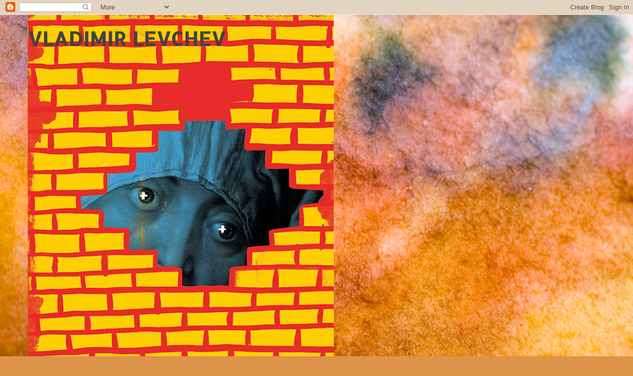

--- FILE ---
content_type: text/html; charset=UTF-8
request_url: https://vladimirlevchev.blogspot.com/2014/01/
body_size: 29745
content:
<!DOCTYPE html>
<html class='v2' dir='ltr' lang='bg'>
<head>
<link href='https://www.blogger.com/static/v1/widgets/335934321-css_bundle_v2.css' rel='stylesheet' type='text/css'/>
<meta content='width=1100' name='viewport'/>
<meta content='text/html; charset=UTF-8' http-equiv='Content-Type'/>
<meta content='blogger' name='generator'/>
<link href='https://vladimirlevchev.blogspot.com/favicon.ico' rel='icon' type='image/x-icon'/>
<link href='https://vladimirlevchev.blogspot.com/2014/01/' rel='canonical'/>
<link rel="alternate" type="application/atom+xml" title="                                                     VLADIMIR LEVCHEV - Atom" href="https://vladimirlevchev.blogspot.com/feeds/posts/default" />
<link rel="alternate" type="application/rss+xml" title="                                                     VLADIMIR LEVCHEV - RSS" href="https://vladimirlevchev.blogspot.com/feeds/posts/default?alt=rss" />
<link rel="service.post" type="application/atom+xml" title="                                                     VLADIMIR LEVCHEV - Atom" href="https://www.blogger.com/feeds/8013967721971286765/posts/default" />
<!--Can't find substitution for tag [blog.ieCssRetrofitLinks]-->
<meta content='https://vladimirlevchev.blogspot.com/2014/01/' property='og:url'/>
<meta content='                                                     VLADIMIR LEVCHEV' property='og:title'/>
<meta content='' property='og:description'/>
<title>                                                     VLADIMIR LEVCHEV: януари 2014</title>
<style type='text/css'>@font-face{font-family:'Allerta Stencil';font-style:normal;font-weight:400;font-display:swap;src:url(//fonts.gstatic.com/s/allertastencil/v24/HTx0L209KT-LmIE9N7OR6eiycOe1_Db29XP-vA.woff2)format('woff2');unicode-range:U+0000-00FF,U+0131,U+0152-0153,U+02BB-02BC,U+02C6,U+02DA,U+02DC,U+0304,U+0308,U+0329,U+2000-206F,U+20AC,U+2122,U+2191,U+2193,U+2212,U+2215,U+FEFF,U+FFFD;}</style>
<style id='page-skin-1' type='text/css'><!--
/*
-----------------------------------------------
Blogger Template Style
Name:     Awesome Inc.
Designer: Tina Chen
URL:      tinachen.org
----------------------------------------------- */
/* Content
----------------------------------------------- */
body {
font: normal normal 14px 'Times New Roman', Times, FreeSerif, serif;
color: #000000;
background: #DD934A url(//themes.googleusercontent.com/image?id=0BwVBOzw_-hbMMjczYjcyNTctMWM3Zi00MzA2LTg3ODAtYTNlZDIzYTY2Y2Qx) repeat fixed top center /* Credit: nicodemos (http://www.istockphoto.com/file_closeup.php?id=4183498&platform=blogger) */;
}
html body .content-outer {
min-width: 0;
max-width: 100%;
width: 100%;
}
a:link {
text-decoration: none;
color: #352db5;
}
a:visited {
text-decoration: none;
color: #5d367a;
}
a:hover {
text-decoration: underline;
color: #cc6536;
}
.body-fauxcolumn-outer .cap-top {
position: absolute;
z-index: 1;
height: 276px;
width: 100%;
background: transparent none repeat-x scroll top left;
_background-image: none;
}
/* Columns
----------------------------------------------- */
.content-inner {
padding: 0;
}
.header-inner .section {
margin: 0 16px;
}
.tabs-inner .section {
margin: 0 16px;
}
.main-inner {
padding-top: 30px;
}
.main-inner .column-center-inner,
.main-inner .column-left-inner,
.main-inner .column-right-inner {
padding: 0 5px;
}
*+html body .main-inner .column-center-inner {
margin-top: -30px;
}
#layout .main-inner .column-center-inner {
margin-top: 0;
}
/* Header
----------------------------------------------- */
.header-outer {
margin: 0 0 0 0;
background: rgba(0, 0, 0, 0) none repeat scroll 0 0;
}
.Header h1 {
font: normal bold 40px Allerta Stencil;
color: #424242;
text-shadow: 0 0 -1px #000000;
}
.Header h1 a {
color: #424242;
}
.Header .description {
font: normal normal 14px Arial, Tahoma, Helvetica, FreeSans, sans-serif;
color: #424242;
}
.header-inner .Header .titlewrapper,
.header-inner .Header .descriptionwrapper {
padding-left: 0;
padding-right: 0;
margin-bottom: 0;
}
.header-inner .Header .titlewrapper {
padding-top: 22px;
}
/* Tabs
----------------------------------------------- */
.tabs-outer {
overflow: hidden;
position: relative;
background: #e9e9e9 url(//www.blogblog.com/1kt/awesomeinc/tabs_gradient_light.png) repeat scroll 0 0;
}
#layout .tabs-outer {
overflow: visible;
}
.tabs-cap-top, .tabs-cap-bottom {
position: absolute;
width: 100%;
border-top: 1px solid #8d8d8d;
}
.tabs-cap-bottom {
bottom: 0;
}
.tabs-inner .widget li a {
display: inline-block;
margin: 0;
padding: .6em 1.5em;
font: normal bold 14px Arial, Tahoma, Helvetica, FreeSans, sans-serif;
color: #424242;
border-top: 1px solid #8d8d8d;
border-bottom: 1px solid #8d8d8d;
border-left: 1px solid #8d8d8d;
height: 16px;
line-height: 16px;
}
.tabs-inner .widget li:last-child a {
border-right: 1px solid #8d8d8d;
}
.tabs-inner .widget li.selected a, .tabs-inner .widget li a:hover {
background: #444444 url(//www.blogblog.com/1kt/awesomeinc/tabs_gradient_light.png) repeat-x scroll 0 -100px;
color: #ffffff;
}
/* Headings
----------------------------------------------- */
h2 {
font: normal bold 14px 'Courier New', Courier, FreeMono, monospace;
color: #424242;
}
/* Widgets
----------------------------------------------- */
.main-inner .section {
margin: 0 27px;
padding: 0;
}
.main-inner .column-left-outer,
.main-inner .column-right-outer {
margin-top: 0;
}
#layout .main-inner .column-left-outer,
#layout .main-inner .column-right-outer {
margin-top: 0;
}
.main-inner .column-left-inner,
.main-inner .column-right-inner {
background: rgba(0, 0, 0, 0) none repeat 0 0;
-moz-box-shadow: 0 0 0 rgba(0, 0, 0, .2);
-webkit-box-shadow: 0 0 0 rgba(0, 0, 0, .2);
-goog-ms-box-shadow: 0 0 0 rgba(0, 0, 0, .2);
box-shadow: 0 0 0 rgba(0, 0, 0, .2);
-moz-border-radius: 0;
-webkit-border-radius: 0;
-goog-ms-border-radius: 0;
border-radius: 0;
}
#layout .main-inner .column-left-inner,
#layout .main-inner .column-right-inner {
margin-top: 0;
}
.sidebar .widget {
font: normal normal 12px Arial, Tahoma, Helvetica, FreeSans, sans-serif;
color: #424242;
}
.sidebar .widget a:link {
color: #cc6536;
}
.sidebar .widget a:visited {
color: #9b8c45;
}
.sidebar .widget a:hover {
color: #cc6536;
}
.sidebar .widget h2 {
text-shadow: 0 0 -1px #000000;
}
.main-inner .widget {
background-color: #ffffff;
border: 1px solid #e9e9e9;
padding: 0 15px 15px;
margin: 20px -16px;
-moz-box-shadow: 0 0 20px rgba(0, 0, 0, .2);
-webkit-box-shadow: 0 0 20px rgba(0, 0, 0, .2);
-goog-ms-box-shadow: 0 0 20px rgba(0, 0, 0, .2);
box-shadow: 0 0 20px rgba(0, 0, 0, .2);
-moz-border-radius: 0;
-webkit-border-radius: 0;
-goog-ms-border-radius: 0;
border-radius: 0;
}
.main-inner .widget h2 {
margin: 0 -15px;
padding: .6em 15px .5em;
border-bottom: 1px solid rgba(0, 0, 0, 0);
}
.footer-inner .widget h2 {
padding: 0 0 .4em;
border-bottom: 1px solid rgba(0, 0, 0, 0);
}
.main-inner .widget h2 + div, .footer-inner .widget h2 + div {
border-top: 1px solid #e9e9e9;
padding-top: 8px;
}
.main-inner .widget .widget-content {
margin: 0 -15px;
padding: 7px 15px 0;
}
.main-inner .widget ul, .main-inner .widget #ArchiveList ul.flat {
margin: -8px -15px 0;
padding: 0;
list-style: none;
}
.main-inner .widget #ArchiveList {
margin: -8px 0 0;
}
.main-inner .widget ul li, .main-inner .widget #ArchiveList ul.flat li {
padding: .5em 15px;
text-indent: 0;
color: #444444;
border-top: 1px solid #e9e9e9;
border-bottom: 1px solid rgba(0, 0, 0, 0);
}
.main-inner .widget #ArchiveList ul li {
padding-top: .25em;
padding-bottom: .25em;
}
.main-inner .widget ul li:first-child, .main-inner .widget #ArchiveList ul.flat li:first-child {
border-top: none;
}
.main-inner .widget ul li:last-child, .main-inner .widget #ArchiveList ul.flat li:last-child {
border-bottom: none;
}
.post-body {
position: relative;
}
.main-inner .widget .post-body ul {
padding: 0 2.5em;
margin: .5em 0;
list-style: disc;
}
.main-inner .widget .post-body ul li {
padding: 0.25em 0;
margin-bottom: .25em;
color: #000000;
border: none;
}
.footer-inner .widget ul {
padding: 0;
list-style: none;
}
.widget .zippy {
color: #444444;
}
/* Posts
----------------------------------------------- */
body .main-inner .Blog {
padding: 0;
margin-bottom: 1em;
background-color: transparent;
border: none;
-moz-box-shadow: 0 0 0 rgba(0, 0, 0, 0);
-webkit-box-shadow: 0 0 0 rgba(0, 0, 0, 0);
-goog-ms-box-shadow: 0 0 0 rgba(0, 0, 0, 0);
box-shadow: 0 0 0 rgba(0, 0, 0, 0);
}
.main-inner .section:last-child .Blog:last-child {
padding: 0;
margin-bottom: 1em;
}
.main-inner .widget h2.date-header {
margin: 0 -15px 1px;
padding: 0 0 0 0;
font: normal normal 14px Arial, Tahoma, Helvetica, FreeSans, sans-serif;
color: #000000;
background: transparent none no-repeat scroll top left;
border-top: 0 solid #ededed;
border-bottom: 1px solid rgba(0, 0, 0, 0);
-moz-border-radius-topleft: 0;
-moz-border-radius-topright: 0;
-webkit-border-top-left-radius: 0;
-webkit-border-top-right-radius: 0;
border-top-left-radius: 0;
border-top-right-radius: 0;
position: static;
bottom: 100%;
right: 15px;
text-shadow: 0 0 -1px #000000;
}
.main-inner .widget h2.date-header span {
font: normal normal 14px Arial, Tahoma, Helvetica, FreeSans, sans-serif;
display: block;
padding: .5em 15px;
border-left: 0 solid #ededed;
border-right: 0 solid #ededed;
}
.date-outer {
position: relative;
margin: 30px 0 20px;
padding: 0 15px;
background-color: #ffffff;
border: 1px solid #ededed;
-moz-box-shadow: 0 0 20px rgba(0, 0, 0, .2);
-webkit-box-shadow: 0 0 20px rgba(0, 0, 0, .2);
-goog-ms-box-shadow: 0 0 20px rgba(0, 0, 0, .2);
box-shadow: 0 0 20px rgba(0, 0, 0, .2);
-moz-border-radius: 0;
-webkit-border-radius: 0;
-goog-ms-border-radius: 0;
border-radius: 0;
}
.date-outer:first-child {
margin-top: 0;
}
.date-outer:last-child {
margin-bottom: 20px;
-moz-border-radius-bottomleft: 0;
-moz-border-radius-bottomright: 0;
-webkit-border-bottom-left-radius: 0;
-webkit-border-bottom-right-radius: 0;
-goog-ms-border-bottom-left-radius: 0;
-goog-ms-border-bottom-right-radius: 0;
border-bottom-left-radius: 0;
border-bottom-right-radius: 0;
}
.date-posts {
margin: 0 -15px;
padding: 0 15px;
clear: both;
}
.post-outer, .inline-ad {
border-top: 1px solid #ededed;
margin: 0 -15px;
padding: 15px 15px;
}
.post-outer {
padding-bottom: 10px;
}
.post-outer:first-child {
padding-top: 0;
border-top: none;
}
.post-outer:last-child, .inline-ad:last-child {
border-bottom: none;
}
.post-body {
position: relative;
}
.post-body img {
padding: 8px;
background: rgba(0, 0, 0, 0);
border: 1px solid rgba(0, 0, 0, 0);
-moz-box-shadow: 0 0 0 rgba(0, 0, 0, .2);
-webkit-box-shadow: 0 0 0 rgba(0, 0, 0, .2);
box-shadow: 0 0 0 rgba(0, 0, 0, .2);
-moz-border-radius: 0;
-webkit-border-radius: 0;
border-radius: 0;
}
h3.post-title, h4 {
font: normal bold 22px 'Courier New', Courier, FreeMono, monospace;
color: #424242;
}
h3.post-title a {
font: normal bold 22px 'Courier New', Courier, FreeMono, monospace;
color: #424242;
}
h3.post-title a:hover {
color: #cc6536;
text-decoration: underline;
}
.post-header {
margin: 0 0 1em;
}
.post-body {
line-height: 1.4;
}
.post-outer h2 {
color: #000000;
}
.post-footer {
margin: 1.5em 0 0;
}
#blog-pager {
padding: 15px;
font-size: 120%;
background-color: #ffffff;
border: 1px solid #e9e9e9;
-moz-box-shadow: 0 0 20px rgba(0, 0, 0, .2);
-webkit-box-shadow: 0 0 20px rgba(0, 0, 0, .2);
-goog-ms-box-shadow: 0 0 20px rgba(0, 0, 0, .2);
box-shadow: 0 0 20px rgba(0, 0, 0, .2);
-moz-border-radius: 0;
-webkit-border-radius: 0;
-goog-ms-border-radius: 0;
border-radius: 0;
-moz-border-radius-topleft: 0;
-moz-border-radius-topright: 0;
-webkit-border-top-left-radius: 0;
-webkit-border-top-right-radius: 0;
-goog-ms-border-top-left-radius: 0;
-goog-ms-border-top-right-radius: 0;
border-top-left-radius: 0;
border-top-right-radius-topright: 0;
margin-top: 1em;
}
.blog-feeds, .post-feeds {
margin: 1em 0;
text-align: center;
color: #424242;
}
.blog-feeds a, .post-feeds a {
color: #cc6536;
}
.blog-feeds a:visited, .post-feeds a:visited {
color: #9b8c45;
}
.blog-feeds a:hover, .post-feeds a:hover {
color: #cc6536;
}
.post-outer .comments {
margin-top: 2em;
}
/* Comments
----------------------------------------------- */
.comments .comments-content .icon.blog-author {
background-repeat: no-repeat;
background-image: url([data-uri]);
}
.comments .comments-content .loadmore a {
border-top: 1px solid #8d8d8d;
border-bottom: 1px solid #8d8d8d;
}
.comments .continue {
border-top: 2px solid #8d8d8d;
}
/* Footer
----------------------------------------------- */
.footer-outer {
margin: -20px 0 -1px;
padding: 20px 0 0;
color: #424242;
overflow: hidden;
}
.footer-fauxborder-left {
border-top: 1px solid #e9e9e9;
background: #ffffff none repeat scroll 0 0;
-moz-box-shadow: 0 0 20px rgba(0, 0, 0, .2);
-webkit-box-shadow: 0 0 20px rgba(0, 0, 0, .2);
-goog-ms-box-shadow: 0 0 20px rgba(0, 0, 0, .2);
box-shadow: 0 0 20px rgba(0, 0, 0, .2);
margin: 0 -20px;
}
/* Mobile
----------------------------------------------- */
body.mobile {
background-size: auto;
}
.mobile .body-fauxcolumn-outer {
background: transparent none repeat scroll top left;
}
*+html body.mobile .main-inner .column-center-inner {
margin-top: 0;
}
.mobile .main-inner .widget {
padding: 0 0 15px;
}
.mobile .main-inner .widget h2 + div,
.mobile .footer-inner .widget h2 + div {
border-top: none;
padding-top: 0;
}
.mobile .footer-inner .widget h2 {
padding: 0.5em 0;
border-bottom: none;
}
.mobile .main-inner .widget .widget-content {
margin: 0;
padding: 7px 0 0;
}
.mobile .main-inner .widget ul,
.mobile .main-inner .widget #ArchiveList ul.flat {
margin: 0 -15px 0;
}
.mobile .main-inner .widget h2.date-header {
right: 0;
}
.mobile .date-header span {
padding: 0.4em 0;
}
.mobile .date-outer:first-child {
margin-bottom: 0;
border: 1px solid #ededed;
-moz-border-radius-topleft: 0;
-moz-border-radius-topright: 0;
-webkit-border-top-left-radius: 0;
-webkit-border-top-right-radius: 0;
-goog-ms-border-top-left-radius: 0;
-goog-ms-border-top-right-radius: 0;
border-top-left-radius: 0;
border-top-right-radius: 0;
}
.mobile .date-outer {
border-color: #ededed;
border-width: 0 1px 1px;
}
.mobile .date-outer:last-child {
margin-bottom: 0;
}
.mobile .main-inner {
padding: 0;
}
.mobile .header-inner .section {
margin: 0;
}
.mobile .post-outer, .mobile .inline-ad {
padding: 5px 0;
}
.mobile .tabs-inner .section {
margin: 0 10px;
}
.mobile .main-inner .widget h2 {
margin: 0;
padding: 0;
}
.mobile .main-inner .widget h2.date-header span {
padding: 0;
}
.mobile .main-inner .widget .widget-content {
margin: 0;
padding: 7px 0 0;
}
.mobile #blog-pager {
border: 1px solid transparent;
background: #ffffff none repeat scroll 0 0;
}
.mobile .main-inner .column-left-inner,
.mobile .main-inner .column-right-inner {
background: rgba(0, 0, 0, 0) none repeat 0 0;
-moz-box-shadow: none;
-webkit-box-shadow: none;
-goog-ms-box-shadow: none;
box-shadow: none;
}
.mobile .date-posts {
margin: 0;
padding: 0;
}
.mobile .footer-fauxborder-left {
margin: 0;
border-top: inherit;
}
.mobile .main-inner .section:last-child .Blog:last-child {
margin-bottom: 0;
}
.mobile-index-contents {
color: #000000;
}
.mobile .mobile-link-button {
background: #352db5 url(//www.blogblog.com/1kt/awesomeinc/tabs_gradient_light.png) repeat scroll 0 0;
}
.mobile-link-button a:link, .mobile-link-button a:visited {
color: #ffffff;
}
.mobile .tabs-inner .PageList .widget-content {
background: transparent;
border-top: 1px solid;
border-color: #8d8d8d;
color: #424242;
}
.mobile .tabs-inner .PageList .widget-content .pagelist-arrow {
border-left: 1px solid #8d8d8d;
}

--></style>
<style id='template-skin-1' type='text/css'><!--
body {
min-width: 1200px;
}
.content-outer, .content-fauxcolumn-outer, .region-inner {
min-width: 1200px;
max-width: 1200px;
_width: 1200px;
}
.main-inner .columns {
padding-left: 0;
padding-right: 340px;
}
.main-inner .fauxcolumn-center-outer {
left: 0;
right: 340px;
/* IE6 does not respect left and right together */
_width: expression(this.parentNode.offsetWidth -
parseInt("0") -
parseInt("340px") + 'px');
}
.main-inner .fauxcolumn-left-outer {
width: 0;
}
.main-inner .fauxcolumn-right-outer {
width: 340px;
}
.main-inner .column-left-outer {
width: 0;
right: 100%;
margin-left: -0;
}
.main-inner .column-right-outer {
width: 340px;
margin-right: -340px;
}
#layout {
min-width: 0;
}
#layout .content-outer {
min-width: 0;
width: 800px;
}
#layout .region-inner {
min-width: 0;
width: auto;
}
body#layout div.add_widget {
padding: 8px;
}
body#layout div.add_widget a {
margin-left: 32px;
}
--></style>
<style>
    body {background-image:url(\/\/themes.googleusercontent.com\/image?id=0BwVBOzw_-hbMMjczYjcyNTctMWM3Zi00MzA2LTg3ODAtYTNlZDIzYTY2Y2Qx);}
    
@media (max-width: 200px) { body {background-image:url(\/\/themes.googleusercontent.com\/image?id=0BwVBOzw_-hbMMjczYjcyNTctMWM3Zi00MzA2LTg3ODAtYTNlZDIzYTY2Y2Qx&options=w200);}}
@media (max-width: 400px) and (min-width: 201px) { body {background-image:url(\/\/themes.googleusercontent.com\/image?id=0BwVBOzw_-hbMMjczYjcyNTctMWM3Zi00MzA2LTg3ODAtYTNlZDIzYTY2Y2Qx&options=w400);}}
@media (max-width: 800px) and (min-width: 401px) { body {background-image:url(\/\/themes.googleusercontent.com\/image?id=0BwVBOzw_-hbMMjczYjcyNTctMWM3Zi00MzA2LTg3ODAtYTNlZDIzYTY2Y2Qx&options=w800);}}
@media (max-width: 1200px) and (min-width: 801px) { body {background-image:url(\/\/themes.googleusercontent.com\/image?id=0BwVBOzw_-hbMMjczYjcyNTctMWM3Zi00MzA2LTg3ODAtYTNlZDIzYTY2Y2Qx&options=w1200);}}
/* Last tag covers anything over one higher than the previous max-size cap. */
@media (min-width: 1201px) { body {background-image:url(\/\/themes.googleusercontent.com\/image?id=0BwVBOzw_-hbMMjczYjcyNTctMWM3Zi00MzA2LTg3ODAtYTNlZDIzYTY2Y2Qx&options=w1600);}}
  </style>
<link href='https://www.blogger.com/dyn-css/authorization.css?targetBlogID=8013967721971286765&amp;zx=f4aafad9-ae22-46c2-bbac-231a1128e9e5' media='none' onload='if(media!=&#39;all&#39;)media=&#39;all&#39;' rel='stylesheet'/><noscript><link href='https://www.blogger.com/dyn-css/authorization.css?targetBlogID=8013967721971286765&amp;zx=f4aafad9-ae22-46c2-bbac-231a1128e9e5' rel='stylesheet'/></noscript>
<meta name='google-adsense-platform-account' content='ca-host-pub-1556223355139109'/>
<meta name='google-adsense-platform-domain' content='blogspot.com'/>

</head>
<body class='loading variant-light'>
<div class='navbar section' id='navbar' name='Навигационна лента'><div class='widget Navbar' data-version='1' id='Navbar1'><script type="text/javascript">
    function setAttributeOnload(object, attribute, val) {
      if(window.addEventListener) {
        window.addEventListener('load',
          function(){ object[attribute] = val; }, false);
      } else {
        window.attachEvent('onload', function(){ object[attribute] = val; });
      }
    }
  </script>
<div id="navbar-iframe-container"></div>
<script type="text/javascript" src="https://apis.google.com/js/platform.js"></script>
<script type="text/javascript">
      gapi.load("gapi.iframes:gapi.iframes.style.bubble", function() {
        if (gapi.iframes && gapi.iframes.getContext) {
          gapi.iframes.getContext().openChild({
              url: 'https://www.blogger.com/navbar/8013967721971286765?origin\x3dhttps://vladimirlevchev.blogspot.com',
              where: document.getElementById("navbar-iframe-container"),
              id: "navbar-iframe"
          });
        }
      });
    </script><script type="text/javascript">
(function() {
var script = document.createElement('script');
script.type = 'text/javascript';
script.src = '//pagead2.googlesyndication.com/pagead/js/google_top_exp.js';
var head = document.getElementsByTagName('head')[0];
if (head) {
head.appendChild(script);
}})();
</script>
</div></div>
<div class='body-fauxcolumns'>
<div class='fauxcolumn-outer body-fauxcolumn-outer'>
<div class='cap-top'>
<div class='cap-left'></div>
<div class='cap-right'></div>
</div>
<div class='fauxborder-left'>
<div class='fauxborder-right'></div>
<div class='fauxcolumn-inner'>
</div>
</div>
<div class='cap-bottom'>
<div class='cap-left'></div>
<div class='cap-right'></div>
</div>
</div>
</div>
<div class='content'>
<div class='content-fauxcolumns'>
<div class='fauxcolumn-outer content-fauxcolumn-outer'>
<div class='cap-top'>
<div class='cap-left'></div>
<div class='cap-right'></div>
</div>
<div class='fauxborder-left'>
<div class='fauxborder-right'></div>
<div class='fauxcolumn-inner'>
</div>
</div>
<div class='cap-bottom'>
<div class='cap-left'></div>
<div class='cap-right'></div>
</div>
</div>
</div>
<div class='content-outer'>
<div class='content-cap-top cap-top'>
<div class='cap-left'></div>
<div class='cap-right'></div>
</div>
<div class='fauxborder-left content-fauxborder-left'>
<div class='fauxborder-right content-fauxborder-right'></div>
<div class='content-inner'>
<header>
<div class='header-outer'>
<div class='header-cap-top cap-top'>
<div class='cap-left'></div>
<div class='cap-right'></div>
</div>
<div class='fauxborder-left header-fauxborder-left'>
<div class='fauxborder-right header-fauxborder-right'></div>
<div class='region-inner header-inner'>
<div class='header section' id='header' name='Заглавка'><div class='widget Header' data-version='1' id='Header1'>
<div id='header-inner' style='background-image: url("https://blogger.googleusercontent.com/img/b/R29vZ2xl/AVvXsEguKbrogDyup3_1haH8VnrnMho6eWFqz61XJDqAjmbdFzOGrFQoqkQBM4hqFTRsiwu5uYfSq1ilqWlNEgFjuJEspVqwisHQn3_Ar9WSgJ8iTYwxxTVc1OpQ_qiC33IjEA4VqGh85_ZdocA/s1600/22405371_10214156206316305_3776715592324744085_n.jpg"); background-position: left; width: 619px; min-height: 960px; _height: 960px; background-repeat: no-repeat; '>
<div class='titlewrapper' style='background: transparent'>
<h1 class='title' style='background: transparent; border-width: 0px'>
<a href='https://vladimirlevchev.blogspot.com/'>
                                                     VLADIMIR LEVCHEV
</a>
</h1>
</div>
<div class='descriptionwrapper'>
<p class='description'><span>
</span></p>
</div>
</div>
</div></div>
</div>
</div>
<div class='header-cap-bottom cap-bottom'>
<div class='cap-left'></div>
<div class='cap-right'></div>
</div>
</div>
</header>
<div class='tabs-outer'>
<div class='tabs-cap-top cap-top'>
<div class='cap-left'></div>
<div class='cap-right'></div>
</div>
<div class='fauxborder-left tabs-fauxborder-left'>
<div class='fauxborder-right tabs-fauxborder-right'></div>
<div class='region-inner tabs-inner'>
<div class='tabs section' id='crosscol' name='Всички колони'><div class='widget PageList' data-version='1' id='PageList1'>
<h2>Страници</h2>
<div class='widget-content'>
<ul>
<li>
<a href='https://vladimirlevchev.blogspot.com/'>Владимир Левчев  (статии, стихове, разкази)</a>
</li>
<li>
<a href='https://vladimirlevchev.blogspot.com/p/blog-page.html'>ЛЮБОВ НА ПЛОЩАДА</a>
</li>
<li>
<a href='https://vladimirlevchev.blogspot.com/p/vladimir-levchev.html'>VLADIMIR LEVCHEV Poetry in English</a>
</li>
<li>
<a href='https://vladimirlevchev.blogspot.com/p/17-1957.html'>МАРС</a>
</li>
</ul>
<div class='clear'></div>
</div>
</div></div>
<div class='tabs no-items section' id='crosscol-overflow' name='Cross-Column 2'></div>
</div>
</div>
<div class='tabs-cap-bottom cap-bottom'>
<div class='cap-left'></div>
<div class='cap-right'></div>
</div>
</div>
<div class='main-outer'>
<div class='main-cap-top cap-top'>
<div class='cap-left'></div>
<div class='cap-right'></div>
</div>
<div class='fauxborder-left main-fauxborder-left'>
<div class='fauxborder-right main-fauxborder-right'></div>
<div class='region-inner main-inner'>
<div class='columns fauxcolumns'>
<div class='fauxcolumn-outer fauxcolumn-center-outer'>
<div class='cap-top'>
<div class='cap-left'></div>
<div class='cap-right'></div>
</div>
<div class='fauxborder-left'>
<div class='fauxborder-right'></div>
<div class='fauxcolumn-inner'>
</div>
</div>
<div class='cap-bottom'>
<div class='cap-left'></div>
<div class='cap-right'></div>
</div>
</div>
<div class='fauxcolumn-outer fauxcolumn-left-outer'>
<div class='cap-top'>
<div class='cap-left'></div>
<div class='cap-right'></div>
</div>
<div class='fauxborder-left'>
<div class='fauxborder-right'></div>
<div class='fauxcolumn-inner'>
</div>
</div>
<div class='cap-bottom'>
<div class='cap-left'></div>
<div class='cap-right'></div>
</div>
</div>
<div class='fauxcolumn-outer fauxcolumn-right-outer'>
<div class='cap-top'>
<div class='cap-left'></div>
<div class='cap-right'></div>
</div>
<div class='fauxborder-left'>
<div class='fauxborder-right'></div>
<div class='fauxcolumn-inner'>
</div>
</div>
<div class='cap-bottom'>
<div class='cap-left'></div>
<div class='cap-right'></div>
</div>
</div>
<!-- corrects IE6 width calculation -->
<div class='columns-inner'>
<div class='column-center-outer'>
<div class='column-center-inner'>
<div class='main section' id='main' name='Основен'><div class='widget Blog' data-version='1' id='Blog1'>
<div class='blog-posts hfeed'>

          <div class="date-outer">
        
<h2 class='date-header'><span>сряда, 29 януари 2014&#8239;г.</span></h2>

          <div class="date-posts">
        
<div class='post-outer'>
<div class='post hentry uncustomized-post-template' itemprop='blogPost' itemscope='itemscope' itemtype='http://schema.org/BlogPosting'>
<meta content='8013967721971286765' itemprop='blogId'/>
<meta content='4749031091974610804' itemprop='postId'/>
<a name='4749031091974610804'></a>
<h3 class='post-title entry-title' itemprop='name'>
<a href='https://vladimirlevchev.blogspot.com/2014/01/blog-post_29.html'>РОДЪТ ЧОВЕШКИ НЕ ПОНАСЯ ТВЪРДЕ МНОГО РЕАЛНОСТ</a>
</h3>
<div class='post-header'>
<div class='post-header-line-1'></div>
</div>
<div class='post-body entry-content' id='post-body-4749031091974610804' itemprop='description articleBody'>
<div dir="ltr" style="text-align: left;" trbidi="on">
<!--[if gte mso 9]><xml>
 <o:OfficeDocumentSettings>
  <o:AllowPNG/>
 </o:OfficeDocumentSettings>
</xml><![endif]--><!--[if gte mso 9]><xml>
 <w:WordDocument>
  <w:View>Normal</w:View>
  <w:Zoom>0</w:Zoom>
  <w:TrackMoves/>
  <w:TrackFormatting/>
  <w:PunctuationKerning/>
  <w:ValidateAgainstSchemas/>
  <w:SaveIfXMLInvalid>false</w:SaveIfXMLInvalid>
  <w:IgnoreMixedContent>false</w:IgnoreMixedContent>
  <w:AlwaysShowPlaceholderText>false</w:AlwaysShowPlaceholderText>
  <w:DoNotPromoteQF/>
  <w:LidThemeOther>EN-US</w:LidThemeOther>
  <w:LidThemeAsian>X-NONE</w:LidThemeAsian>
  <w:LidThemeComplexScript>X-NONE</w:LidThemeComplexScript>
  <w:Compatibility>
   <w:BreakWrappedTables/>
   <w:SnapToGridInCell/>
   <w:WrapTextWithPunct/>
   <w:UseAsianBreakRules/>
   <w:DontGrowAutofit/>
   <w:SplitPgBreakAndParaMark/>
   <w:EnableOpenTypeKerning/>
   <w:DontFlipMirrorIndents/>
   <w:OverrideTableStyleHps/>
  </w:Compatibility>
  <m:mathPr>
   <m:mathFont m:val="Cambria Math"/>
   <m:brkBin m:val="before"/>
   <m:brkBinSub m:val="&#45;-"/>
   <m:smallFrac m:val="off"/>
   <m:dispDef/>
   <m:lMargin m:val="0"/>
   <m:rMargin m:val="0"/>
   <m:defJc m:val="centerGroup"/>
   <m:wrapIndent m:val="1440"/>
   <m:intLim m:val="subSup"/>
   <m:naryLim m:val="undOvr"/>
  </m:mathPr></w:WordDocument>
</xml><![endif]--><!--[if gte mso 9]><xml>
 <w:LatentStyles DefLockedState="false" DefUnhideWhenUsed="true"
  DefSemiHidden="true" DefQFormat="false" DefPriority="99"
  LatentStyleCount="267">
  <w:LsdException Locked="false" Priority="0" SemiHidden="false"
   UnhideWhenUsed="false" QFormat="true" Name="Normal"/>
  <w:LsdException Locked="false" Priority="9" SemiHidden="false"
   UnhideWhenUsed="false" QFormat="true" Name="heading 1"/>
  <w:LsdException Locked="false" Priority="9" QFormat="true" Name="heading 2"/>
  <w:LsdException Locked="false" Priority="9" QFormat="true" Name="heading 3"/>
  <w:LsdException Locked="false" Priority="9" QFormat="true" Name="heading 4"/>
  <w:LsdException Locked="false" Priority="9" QFormat="true" Name="heading 5"/>
  <w:LsdException Locked="false" Priority="9" QFormat="true" Name="heading 6"/>
  <w:LsdException Locked="false" Priority="9" QFormat="true" Name="heading 7"/>
  <w:LsdException Locked="false" Priority="9" QFormat="true" Name="heading 8"/>
  <w:LsdException Locked="false" Priority="9" QFormat="true" Name="heading 9"/>
  <w:LsdException Locked="false" Priority="39" Name="toc 1"/>
  <w:LsdException Locked="false" Priority="39" Name="toc 2"/>
  <w:LsdException Locked="false" Priority="39" Name="toc 3"/>
  <w:LsdException Locked="false" Priority="39" Name="toc 4"/>
  <w:LsdException Locked="false" Priority="39" Name="toc 5"/>
  <w:LsdException Locked="false" Priority="39" Name="toc 6"/>
  <w:LsdException Locked="false" Priority="39" Name="toc 7"/>
  <w:LsdException Locked="false" Priority="39" Name="toc 8"/>
  <w:LsdException Locked="false" Priority="39" Name="toc 9"/>
  <w:LsdException Locked="false" Priority="35" QFormat="true" Name="caption"/>
  <w:LsdException Locked="false" Priority="10" SemiHidden="false"
   UnhideWhenUsed="false" QFormat="true" Name="Title"/>
  <w:LsdException Locked="false" Priority="1" Name="Default Paragraph Font"/>
  <w:LsdException Locked="false" Priority="11" SemiHidden="false"
   UnhideWhenUsed="false" QFormat="true" Name="Subtitle"/>
  <w:LsdException Locked="false" Priority="22" SemiHidden="false"
   UnhideWhenUsed="false" QFormat="true" Name="Strong"/>
  <w:LsdException Locked="false" Priority="20" SemiHidden="false"
   UnhideWhenUsed="false" QFormat="true" Name="Emphasis"/>
  <w:LsdException Locked="false" Priority="59" SemiHidden="false"
   UnhideWhenUsed="false" Name="Table Grid"/>
  <w:LsdException Locked="false" UnhideWhenUsed="false" Name="Placeholder Text"/>
  <w:LsdException Locked="false" Priority="1" SemiHidden="false"
   UnhideWhenUsed="false" QFormat="true" Name="No Spacing"/>
  <w:LsdException Locked="false" Priority="60" SemiHidden="false"
   UnhideWhenUsed="false" Name="Light Shading"/>
  <w:LsdException Locked="false" Priority="61" SemiHidden="false"
   UnhideWhenUsed="false" Name="Light List"/>
  <w:LsdException Locked="false" Priority="62" SemiHidden="false"
   UnhideWhenUsed="false" Name="Light Grid"/>
  <w:LsdException Locked="false" Priority="63" SemiHidden="false"
   UnhideWhenUsed="false" Name="Medium Shading 1"/>
  <w:LsdException Locked="false" Priority="64" SemiHidden="false"
   UnhideWhenUsed="false" Name="Medium Shading 2"/>
  <w:LsdException Locked="false" Priority="65" SemiHidden="false"
   UnhideWhenUsed="false" Name="Medium List 1"/>
  <w:LsdException Locked="false" Priority="66" SemiHidden="false"
   UnhideWhenUsed="false" Name="Medium List 2"/>
  <w:LsdException Locked="false" Priority="67" SemiHidden="false"
   UnhideWhenUsed="false" Name="Medium Grid 1"/>
  <w:LsdException Locked="false" Priority="68" SemiHidden="false"
   UnhideWhenUsed="false" Name="Medium Grid 2"/>
  <w:LsdException Locked="false" Priority="69" SemiHidden="false"
   UnhideWhenUsed="false" Name="Medium Grid 3"/>
  <w:LsdException Locked="false" Priority="70" SemiHidden="false"
   UnhideWhenUsed="false" Name="Dark List"/>
  <w:LsdException Locked="false" Priority="71" SemiHidden="false"
   UnhideWhenUsed="false" Name="Colorful Shading"/>
  <w:LsdException Locked="false" Priority="72" SemiHidden="false"
   UnhideWhenUsed="false" Name="Colorful List"/>
  <w:LsdException Locked="false" Priority="73" SemiHidden="false"
   UnhideWhenUsed="false" Name="Colorful Grid"/>
  <w:LsdException Locked="false" Priority="60" SemiHidden="false"
   UnhideWhenUsed="false" Name="Light Shading Accent 1"/>
  <w:LsdException Locked="false" Priority="61" SemiHidden="false"
   UnhideWhenUsed="false" Name="Light List Accent 1"/>
  <w:LsdException Locked="false" Priority="62" SemiHidden="false"
   UnhideWhenUsed="false" Name="Light Grid Accent 1"/>
  <w:LsdException Locked="false" Priority="63" SemiHidden="false"
   UnhideWhenUsed="false" Name="Medium Shading 1 Accent 1"/>
  <w:LsdException Locked="false" Priority="64" SemiHidden="false"
   UnhideWhenUsed="false" Name="Medium Shading 2 Accent 1"/>
  <w:LsdException Locked="false" Priority="65" SemiHidden="false"
   UnhideWhenUsed="false" Name="Medium List 1 Accent 1"/>
  <w:LsdException Locked="false" UnhideWhenUsed="false" Name="Revision"/>
  <w:LsdException Locked="false" Priority="34" SemiHidden="false"
   UnhideWhenUsed="false" QFormat="true" Name="List Paragraph"/>
  <w:LsdException Locked="false" Priority="29" SemiHidden="false"
   UnhideWhenUsed="false" QFormat="true" Name="Quote"/>
  <w:LsdException Locked="false" Priority="30" SemiHidden="false"
   UnhideWhenUsed="false" QFormat="true" Name="Intense Quote"/>
  <w:LsdException Locked="false" Priority="66" SemiHidden="false"
   UnhideWhenUsed="false" Name="Medium List 2 Accent 1"/>
  <w:LsdException Locked="false" Priority="67" SemiHidden="false"
   UnhideWhenUsed="false" Name="Medium Grid 1 Accent 1"/>
  <w:LsdException Locked="false" Priority="68" SemiHidden="false"
   UnhideWhenUsed="false" Name="Medium Grid 2 Accent 1"/>
  <w:LsdException Locked="false" Priority="69" SemiHidden="false"
   UnhideWhenUsed="false" Name="Medium Grid 3 Accent 1"/>
  <w:LsdException Locked="false" Priority="70" SemiHidden="false"
   UnhideWhenUsed="false" Name="Dark List Accent 1"/>
  <w:LsdException Locked="false" Priority="71" SemiHidden="false"
   UnhideWhenUsed="false" Name="Colorful Shading Accent 1"/>
  <w:LsdException Locked="false" Priority="72" SemiHidden="false"
   UnhideWhenUsed="false" Name="Colorful List Accent 1"/>
  <w:LsdException Locked="false" Priority="73" SemiHidden="false"
   UnhideWhenUsed="false" Name="Colorful Grid Accent 1"/>
  <w:LsdException Locked="false" Priority="60" SemiHidden="false"
   UnhideWhenUsed="false" Name="Light Shading Accent 2"/>
  <w:LsdException Locked="false" Priority="61" SemiHidden="false"
   UnhideWhenUsed="false" Name="Light List Accent 2"/>
  <w:LsdException Locked="false" Priority="62" SemiHidden="false"
   UnhideWhenUsed="false" Name="Light Grid Accent 2"/>
  <w:LsdException Locked="false" Priority="63" SemiHidden="false"
   UnhideWhenUsed="false" Name="Medium Shading 1 Accent 2"/>
  <w:LsdException Locked="false" Priority="64" SemiHidden="false"
   UnhideWhenUsed="false" Name="Medium Shading 2 Accent 2"/>
  <w:LsdException Locked="false" Priority="65" SemiHidden="false"
   UnhideWhenUsed="false" Name="Medium List 1 Accent 2"/>
  <w:LsdException Locked="false" Priority="66" SemiHidden="false"
   UnhideWhenUsed="false" Name="Medium List 2 Accent 2"/>
  <w:LsdException Locked="false" Priority="67" SemiHidden="false"
   UnhideWhenUsed="false" Name="Medium Grid 1 Accent 2"/>
  <w:LsdException Locked="false" Priority="68" SemiHidden="false"
   UnhideWhenUsed="false" Name="Medium Grid 2 Accent 2"/>
  <w:LsdException Locked="false" Priority="69" SemiHidden="false"
   UnhideWhenUsed="false" Name="Medium Grid 3 Accent 2"/>
  <w:LsdException Locked="false" Priority="70" SemiHidden="false"
   UnhideWhenUsed="false" Name="Dark List Accent 2"/>
  <w:LsdException Locked="false" Priority="71" SemiHidden="false"
   UnhideWhenUsed="false" Name="Colorful Shading Accent 2"/>
  <w:LsdException Locked="false" Priority="72" SemiHidden="false"
   UnhideWhenUsed="false" Name="Colorful List Accent 2"/>
  <w:LsdException Locked="false" Priority="73" SemiHidden="false"
   UnhideWhenUsed="false" Name="Colorful Grid Accent 2"/>
  <w:LsdException Locked="false" Priority="60" SemiHidden="false"
   UnhideWhenUsed="false" Name="Light Shading Accent 3"/>
  <w:LsdException Locked="false" Priority="61" SemiHidden="false"
   UnhideWhenUsed="false" Name="Light List Accent 3"/>
  <w:LsdException Locked="false" Priority="62" SemiHidden="false"
   UnhideWhenUsed="false" Name="Light Grid Accent 3"/>
  <w:LsdException Locked="false" Priority="63" SemiHidden="false"
   UnhideWhenUsed="false" Name="Medium Shading 1 Accent 3"/>
  <w:LsdException Locked="false" Priority="64" SemiHidden="false"
   UnhideWhenUsed="false" Name="Medium Shading 2 Accent 3"/>
  <w:LsdException Locked="false" Priority="65" SemiHidden="false"
   UnhideWhenUsed="false" Name="Medium List 1 Accent 3"/>
  <w:LsdException Locked="false" Priority="66" SemiHidden="false"
   UnhideWhenUsed="false" Name="Medium List 2 Accent 3"/>
  <w:LsdException Locked="false" Priority="67" SemiHidden="false"
   UnhideWhenUsed="false" Name="Medium Grid 1 Accent 3"/>
  <w:LsdException Locked="false" Priority="68" SemiHidden="false"
   UnhideWhenUsed="false" Name="Medium Grid 2 Accent 3"/>
  <w:LsdException Locked="false" Priority="69" SemiHidden="false"
   UnhideWhenUsed="false" Name="Medium Grid 3 Accent 3"/>
  <w:LsdException Locked="false" Priority="70" SemiHidden="false"
   UnhideWhenUsed="false" Name="Dark List Accent 3"/>
  <w:LsdException Locked="false" Priority="71" SemiHidden="false"
   UnhideWhenUsed="false" Name="Colorful Shading Accent 3"/>
  <w:LsdException Locked="false" Priority="72" SemiHidden="false"
   UnhideWhenUsed="false" Name="Colorful List Accent 3"/>
  <w:LsdException Locked="false" Priority="73" SemiHidden="false"
   UnhideWhenUsed="false" Name="Colorful Grid Accent 3"/>
  <w:LsdException Locked="false" Priority="60" SemiHidden="false"
   UnhideWhenUsed="false" Name="Light Shading Accent 4"/>
  <w:LsdException Locked="false" Priority="61" SemiHidden="false"
   UnhideWhenUsed="false" Name="Light List Accent 4"/>
  <w:LsdException Locked="false" Priority="62" SemiHidden="false"
   UnhideWhenUsed="false" Name="Light Grid Accent 4"/>
  <w:LsdException Locked="false" Priority="63" SemiHidden="false"
   UnhideWhenUsed="false" Name="Medium Shading 1 Accent 4"/>
  <w:LsdException Locked="false" Priority="64" SemiHidden="false"
   UnhideWhenUsed="false" Name="Medium Shading 2 Accent 4"/>
  <w:LsdException Locked="false" Priority="65" SemiHidden="false"
   UnhideWhenUsed="false" Name="Medium List 1 Accent 4"/>
  <w:LsdException Locked="false" Priority="66" SemiHidden="false"
   UnhideWhenUsed="false" Name="Medium List 2 Accent 4"/>
  <w:LsdException Locked="false" Priority="67" SemiHidden="false"
   UnhideWhenUsed="false" Name="Medium Grid 1 Accent 4"/>
  <w:LsdException Locked="false" Priority="68" SemiHidden="false"
   UnhideWhenUsed="false" Name="Medium Grid 2 Accent 4"/>
  <w:LsdException Locked="false" Priority="69" SemiHidden="false"
   UnhideWhenUsed="false" Name="Medium Grid 3 Accent 4"/>
  <w:LsdException Locked="false" Priority="70" SemiHidden="false"
   UnhideWhenUsed="false" Name="Dark List Accent 4"/>
  <w:LsdException Locked="false" Priority="71" SemiHidden="false"
   UnhideWhenUsed="false" Name="Colorful Shading Accent 4"/>
  <w:LsdException Locked="false" Priority="72" SemiHidden="false"
   UnhideWhenUsed="false" Name="Colorful List Accent 4"/>
  <w:LsdException Locked="false" Priority="73" SemiHidden="false"
   UnhideWhenUsed="false" Name="Colorful Grid Accent 4"/>
  <w:LsdException Locked="false" Priority="60" SemiHidden="false"
   UnhideWhenUsed="false" Name="Light Shading Accent 5"/>
  <w:LsdException Locked="false" Priority="61" SemiHidden="false"
   UnhideWhenUsed="false" Name="Light List Accent 5"/>
  <w:LsdException Locked="false" Priority="62" SemiHidden="false"
   UnhideWhenUsed="false" Name="Light Grid Accent 5"/>
  <w:LsdException Locked="false" Priority="63" SemiHidden="false"
   UnhideWhenUsed="false" Name="Medium Shading 1 Accent 5"/>
  <w:LsdException Locked="false" Priority="64" SemiHidden="false"
   UnhideWhenUsed="false" Name="Medium Shading 2 Accent 5"/>
  <w:LsdException Locked="false" Priority="65" SemiHidden="false"
   UnhideWhenUsed="false" Name="Medium List 1 Accent 5"/>
  <w:LsdException Locked="false" Priority="66" SemiHidden="false"
   UnhideWhenUsed="false" Name="Medium List 2 Accent 5"/>
  <w:LsdException Locked="false" Priority="67" SemiHidden="false"
   UnhideWhenUsed="false" Name="Medium Grid 1 Accent 5"/>
  <w:LsdException Locked="false" Priority="68" SemiHidden="false"
   UnhideWhenUsed="false" Name="Medium Grid 2 Accent 5"/>
  <w:LsdException Locked="false" Priority="69" SemiHidden="false"
   UnhideWhenUsed="false" Name="Medium Grid 3 Accent 5"/>
  <w:LsdException Locked="false" Priority="70" SemiHidden="false"
   UnhideWhenUsed="false" Name="Dark List Accent 5"/>
  <w:LsdException Locked="false" Priority="71" SemiHidden="false"
   UnhideWhenUsed="false" Name="Colorful Shading Accent 5"/>
  <w:LsdException Locked="false" Priority="72" SemiHidden="false"
   UnhideWhenUsed="false" Name="Colorful List Accent 5"/>
  <w:LsdException Locked="false" Priority="73" SemiHidden="false"
   UnhideWhenUsed="false" Name="Colorful Grid Accent 5"/>
  <w:LsdException Locked="false" Priority="60" SemiHidden="false"
   UnhideWhenUsed="false" Name="Light Shading Accent 6"/>
  <w:LsdException Locked="false" Priority="61" SemiHidden="false"
   UnhideWhenUsed="false" Name="Light List Accent 6"/>
  <w:LsdException Locked="false" Priority="62" SemiHidden="false"
   UnhideWhenUsed="false" Name="Light Grid Accent 6"/>
  <w:LsdException Locked="false" Priority="63" SemiHidden="false"
   UnhideWhenUsed="false" Name="Medium Shading 1 Accent 6"/>
  <w:LsdException Locked="false" Priority="64" SemiHidden="false"
   UnhideWhenUsed="false" Name="Medium Shading 2 Accent 6"/>
  <w:LsdException Locked="false" Priority="65" SemiHidden="false"
   UnhideWhenUsed="false" Name="Medium List 1 Accent 6"/>
  <w:LsdException Locked="false" Priority="66" SemiHidden="false"
   UnhideWhenUsed="false" Name="Medium List 2 Accent 6"/>
  <w:LsdException Locked="false" Priority="67" SemiHidden="false"
   UnhideWhenUsed="false" Name="Medium Grid 1 Accent 6"/>
  <w:LsdException Locked="false" Priority="68" SemiHidden="false"
   UnhideWhenUsed="false" Name="Medium Grid 2 Accent 6"/>
  <w:LsdException Locked="false" Priority="69" SemiHidden="false"
   UnhideWhenUsed="false" Name="Medium Grid 3 Accent 6"/>
  <w:LsdException Locked="false" Priority="70" SemiHidden="false"
   UnhideWhenUsed="false" Name="Dark List Accent 6"/>
  <w:LsdException Locked="false" Priority="71" SemiHidden="false"
   UnhideWhenUsed="false" Name="Colorful Shading Accent 6"/>
  <w:LsdException Locked="false" Priority="72" SemiHidden="false"
   UnhideWhenUsed="false" Name="Colorful List Accent 6"/>
  <w:LsdException Locked="false" Priority="73" SemiHidden="false"
   UnhideWhenUsed="false" Name="Colorful Grid Accent 6"/>
  <w:LsdException Locked="false" Priority="19" SemiHidden="false"
   UnhideWhenUsed="false" QFormat="true" Name="Subtle Emphasis"/>
  <w:LsdException Locked="false" Priority="21" SemiHidden="false"
   UnhideWhenUsed="false" QFormat="true" Name="Intense Emphasis"/>
  <w:LsdException Locked="false" Priority="31" SemiHidden="false"
   UnhideWhenUsed="false" QFormat="true" Name="Subtle Reference"/>
  <w:LsdException Locked="false" Priority="32" SemiHidden="false"
   UnhideWhenUsed="false" QFormat="true" Name="Intense Reference"/>
  <w:LsdException Locked="false" Priority="33" SemiHidden="false"
   UnhideWhenUsed="false" QFormat="true" Name="Book Title"/>
  <w:LsdException Locked="false" Priority="37" Name="Bibliography"/>
  <w:LsdException Locked="false" Priority="39" QFormat="true" Name="TOC Heading"/>
 </w:LatentStyles>
</xml><![endif]--><!--[if gte mso 10]>
<style>
 /* Style Definitions */
 table.MsoNormalTable
 {mso-style-name:"Table Normal";
 mso-tstyle-rowband-size:0;
 mso-tstyle-colband-size:0;
 mso-style-noshow:yes;
 mso-style-priority:99;
 mso-style-parent:"";
 mso-padding-alt:0in 5.4pt 0in 5.4pt;
 mso-para-margin-top:0in;
 mso-para-margin-right:0in;
 mso-para-margin-bottom:10.0pt;
 mso-para-margin-left:0in;
 line-height:115%;
 mso-pagination:widow-orphan;
 font-size:11.0pt;
 font-family:"Calibri","sans-serif";
 mso-ascii-font-family:Calibri;
 mso-ascii-theme-font:minor-latin;
 mso-hansi-font-family:Calibri;
 mso-hansi-theme-font:minor-latin;}
</style>
<![endif]-->

<br />
<div class="MsoNormal" style="line-height: normal; mso-margin-bottom-alt: auto; mso-margin-top-alt: auto; mso-outline-level: 2;">
<b><span style="font-family: &quot;Times New Roman&quot;,&quot;serif&quot;; font-size: 18.0pt; mso-fareast-font-family: &quot;Times New Roman&quot;;"></span></b></div>
<a href="http://www.dnevnik.bg/analizi/2014/01/28/2228684_rodut_choveshki_ne_ponasia_tvurde_mnogo_realnost/">http://www.dnevnik.bg/analizi/2014/01/28/2228684_rodut_choveshki_ne_ponasia_tvurde_mnogo_realnost/</a><br />
<br />
<br />
<br />
<div class="MsoNormal" style="text-indent: .5in;">
<span lang="BG" style="font-family: &quot;Times New Roman&quot;,&quot;serif&quot;; font-size: 14.0pt; line-height: 115%; mso-ansi-language: BG;">С</span><span style="font-family: &quot;Times New Roman&quot;,&quot;serif&quot;; font-size: 14.0pt; line-height: 115%;">помням
си градината с розите </span><span lang="BG" style="font-family: &quot;Times New Roman&quot;,&quot;serif&quot;; font-size: 14.0pt; line-height: 115%; mso-ansi-language: BG;">от </span><span style="font-family: &quot;Times New Roman&quot;,&quot;serif&quot;; font-size: 14.0pt; line-height: 115%;"><span style="mso-spacerun: yes;">&nbsp;</span>поемата "Бърнт Нортън" на Т.С.
Елиът. Там един дрозд води лирическия герой по пътека сред храстите, зад които
се чуват смеховете на невидими деца &#8211; призраци</span><span lang="BG" style="font-family: &quot;Times New Roman&quot;,&quot;serif&quot;; font-size: 14.0pt; line-height: 115%; mso-ansi-language: BG;">те</span><span style="font-family: &quot;Times New Roman&quot;,&quot;serif&quot;; font-size: 14.0pt; line-height: 115%;"> на изгубеното детство</span><span lang="BG" style="font-family: &quot;Times New Roman&quot;,&quot;serif&quot;; font-size: 14.0pt; line-height: 115%; mso-ansi-language: BG;">, изгубения рай</span><span style="font-family: &quot;Times New Roman&quot;,&quot;serif&quot;; font-size: 14.0pt; line-height: 115%;">. Следват редовете:&nbsp;</span></div>
<div class="MsoNormal" style="text-indent: .5in;">
<br /></div>
<div class="MsoNormal" style="text-indent: .5in;">
<i><span style="font-family: &quot;Times New Roman&quot;,&quot;serif&quot;; font-size: 14.0pt; line-height: 115%;">Върви, върви, върви &#8212; каза птицата. &#8212;&nbsp;</span></i></div>
<div class="MsoNormal" style="text-indent: .5in;">
<span style="font-family: &quot;Times New Roman&quot;,&quot;serif&quot;; font-size: 14.0pt; line-height: 115%;"><i>Родът човешки не понася твърде
много реалност</i>.</span></div>
<div class="MsoNormal" style="text-indent: .5in;">
<br /></div>
<br />
<div class="MsoNormal" style="text-indent: .5in;">
<span style="font-family: &quot;Times New Roman&quot;,&quot;serif&quot;; font-size: 14.0pt; line-height: 115%;">Ние вървим напред през
живота хипнотизирани от мечтите си, без да си даваме сметка, че животът е само
това, което става сега и тук.</span></div>
<div class="MsoNormal" style="text-indent: .5in;">
<br /></div>
<div class="MsoNormal" style="text-indent: .5in;">
<strong><span lang="BG" style="font-size: 14.0pt; font-weight: normal; line-height: 115%; mso-ansi-language: BG; mso-bidi-font-weight: bold;">И б</span></strong><strong><span style="font-size: 14.0pt; font-weight: normal; line-height: 115%; mso-bidi-font-weight: bold;">ъдещето </span></strong><strong><span lang="BG" style="font-size: 14.0pt; font-weight: normal; line-height: 115%; mso-ansi-language: BG; mso-bidi-font-weight: bold;">и миналото са</span></strong><strong><span style="font-size: 14.0pt; font-weight: normal; line-height: 115%; mso-bidi-font-weight: bold;"> илюзия</span></strong><strong><span lang="BG" style="font-size: 14.0pt; font-weight: normal; line-height: 115%; mso-ansi-language: BG; mso-bidi-font-weight: bold;">.</span></strong></div>
<div class="MsoNormal" style="text-indent: .5in;">
<br /></div>
<div class="MsoNormal" style="text-indent: .5in;">
<span style="font-family: &quot;Times New Roman&quot;,&quot;serif&quot;; font-size: 14.0pt; line-height: 115%;">Ние преследваме мечтите
си цял живот, но с остаряването, с отслабването на умствения поглед мечтите
започват да избледняват пред нас, да губят силата си. </span><span lang="BG" style="font-family: &quot;Times New Roman&quot;,&quot;serif&quot;; font-size: 14.0pt; line-height: 115%; mso-ansi-language: BG;">Затова пък с</span><span style="font-family: &quot;Times New Roman&quot;,&quot;serif&quot;; font-size: 14.0pt; line-height: 115%;">помените стават все
по-важни и </span><span lang="BG" style="font-family: &quot;Times New Roman&quot;,&quot;serif&quot;; font-size: 14.0pt; line-height: 115%; mso-ansi-language: BG;">мотивиращи</span><span style="font-family: &quot;Times New Roman&quot;,&quot;serif&quot;; font-size: 14.0pt; line-height: 115%;">.
Все повече ни се иска да се върнем назад, в райската градина на изгубеното
детство. Какво сме пропуснали</span><span lang="BG" style="font-family: &quot;Times New Roman&quot;,&quot;serif&quot;; font-size: 14.0pt; line-height: 115%; mso-ansi-language: BG;">?...</span></div>
<div class="MsoNormal" style="text-indent: .5in;">
<br /></div>
<div class="MsoNormal" style="text-indent: .5in;">
<span style="font-family: &quot;Times New Roman&quot;,&quot;serif&quot;; font-size: 14.0pt; line-height: 115%;">В "Дневник"
бе</span><span lang="BG" style="font-family: &quot;Times New Roman&quot;,&quot;serif&quot;; font-size: 14.0pt; line-height: 115%; mso-ansi-language: BG;">ше</span><span style="font-family: &quot;Times New Roman&quot;,&quot;serif&quot;; font-size: 14.0pt; line-height: 115%;">
публикувана </span><span lang="BG" style="font-family: &quot;Times New Roman&quot;,&quot;serif&quot;; font-size: 14.0pt; line-height: 115%; mso-ansi-language: BG;">една </span><span style="font-family: &quot;Times New Roman&quot;,&quot;serif&quot;; font-size: 14.0pt; line-height: 115%;"><a href="http://www.dnevnik.bg/tehnologii/2014/01/21/2222318_fotogaleriia_izlojenieto_ot_1964_g_i_kak_aizuk_azimov/" target="_blank"><span style="color: windowtext;">статия на големия фантаст Айзък
Азимов от 1964 година</span></a>, в която той си представя как ще изглежда
Световно изложение организирано през 2014. Какви ще бъдат техническите
нововъведения, направени от хората в това далечно бъдеще време...</span><span lang="BG" style="font-family: &quot;Times New Roman&quot;,&quot;serif&quot;; font-size: 14.0pt; line-height: 115%; mso-ansi-language: BG;">Бъдещето на Азимов е дошло... </span><span style="font-family: &quot;Times New Roman&quot;,&quot;serif&quot;; font-size: 14.0pt; line-height: 115%;">Е,
и?</span><span style="font-family: &quot;Times New Roman&quot;,&quot;serif&quot;; font-size: 14.0pt; line-height: 115%; mso-ansi-language: BG;"> </span><span style="font-family: &quot;Times New Roman&quot;,&quot;serif&quot;; font-size: 14.0pt; line-height: 115%;"><span style="mso-spacerun: yes;">&nbsp;</span>Живеем ли наистина днес в младежките мечти на </span><span lang="BG" style="font-family: &quot;Times New Roman&quot;,&quot;serif&quot;; font-size: 14.0pt; line-height: 115%; mso-ansi-language: BG;">писателя</span><span style="font-family: &quot;Times New Roman&quot;,&quot;serif&quot;; font-size: 14.0pt; line-height: 115%;">? Сбъднали ли са се те? Или светът
се е развил в някаква съвсем друга посока?</span></div>
<div class="MsoNormal" style="text-indent: .5in;">
<br /></div>
<div class="MsoNormal" style="text-indent: .5in;">
<span style="font-family: &quot;Times New Roman&quot;,&quot;serif&quot;; font-size: 14.0pt; line-height: 115%;">Честно казано, визията
на Азимов за </span><span lang="BG" style="font-family: &quot;Times New Roman&quot;,&quot;serif&quot;; font-size: 14.0pt; line-height: 115%; mso-ansi-language: BG;">&#8222;</span><span style="font-family: &quot;Times New Roman&quot;,&quot;serif&quot;; font-size: 14.0pt; line-height: 115%;">светлото
бъдеще</span><span lang="BG" style="font-family: &quot;Times New Roman&quot;,&quot;serif&quot;; font-size: 14.0pt; line-height: 115%; mso-ansi-language: BG;">&#8220;</span><span style="font-family: &quot;Times New Roman&quot;,&quot;serif&quot;; font-size: 14.0pt; line-height: 115%;"> на света ми
прозвуча доста разочароващо. Направо депресиращо. Не защото не се е сбъднала. В
някои отношения въображението на големия фантаст го е водило в правилната
посока. В други се е оказало слабо. Постигнато е повече</span><span lang="BG" style="font-family: &quot;Times New Roman&quot;,&quot;serif&quot;; font-size: 14.0pt; line-height: 115%; mso-ansi-language: BG;">. И</span><span style="font-family: &quot;Times New Roman&quot;,&quot;serif&quot;; font-size: 14.0pt; line-height: 115%;">ли е</span><span lang="BG" style="font-family: &quot;Times New Roman&quot;,&quot;serif&quot;; font-size: 14.0pt; line-height: 115%; mso-ansi-language: BG;"> постигнато</span><span style="font-family: &quot;Times New Roman&quot;,&quot;serif&quot;; font-size: 14.0pt; line-height: 115%;"> нещо съвсем друго.&nbsp;</span></div>
<div class="MsoNormal" style="text-indent: .5in;">
<br /></div>
<div class="MsoNormal" style="text-indent: .5in;">
<span style="font-family: &quot;Times New Roman&quot;,&quot;serif&quot;; font-size: 14.0pt; line-height: 115%;">Но всичко в представите
на Азимов от 1964 изглежда днес като прашен</span><span lang="BG" style="font-family: &quot;Times New Roman&quot;,&quot;serif&quot;; font-size: 14.0pt; line-height: 115%; mso-ansi-language: BG;">,</span><span style="font-family: &quot;Times New Roman&quot;,&quot;serif&quot;; font-size: 14.0pt; line-height: 115%;"> остарял модел на мечтите ни, които дори
да са се сбъднали, отдавна са изгубило смисъла си.</span></div>
<div class="MsoNormal" style="text-indent: .5in;">
<br /></div>
<div class="MsoNormal" style="text-indent: .5in;">
<span style="font-family: &quot;Times New Roman&quot;,&quot;serif&quot;; font-size: 14.0pt; line-height: 115%;">Като гипсов модел на
космически кораб за пътуване до Луната, както са си го представяли дядовците ни</span><span lang="BG" style="font-family: &quot;Times New Roman&quot;,&quot;serif&quot;; font-size: 14.0pt; line-height: 115%; mso-ansi-language: BG;"> през 1950-те</span><span style="font-family: &quot;Times New Roman&quot;,&quot;serif&quot;; font-size: 14.0pt; line-height: 115%;">. Или </span><span lang="BG" style="font-family: &quot;Times New Roman&quot;,&quot;serif&quot;; font-size: 14.0pt; line-height: 115%; mso-ansi-language: BG;"><span style="mso-spacerun: yes;">&nbsp;</span>като </span><span style="font-family: &quot;Times New Roman&quot;,&quot;serif&quot;; font-size: 14.0pt; line-height: 115%;">гипсов
модел за статуя на Ленин, който</span><span lang="BG" style="font-family: &quot;Times New Roman&quot;,&quot;serif&quot;; font-size: 14.0pt; line-height: 115%; mso-ansi-language: BG;">
величествено</span><span style="font-family: &quot;Times New Roman&quot;,&quot;serif&quot;; font-size: 14.0pt; line-height: 115%;"> сочи към светлото комунистическо бъдеще</span><span lang="BG" style="font-family: &quot;Times New Roman&quot;,&quot;serif&quot;; font-size: 14.0pt; line-height: 115%; mso-ansi-language: BG;"> &#8211;</span><span style="font-family: &quot;Times New Roman&quot;,&quot;serif&quot;; font-size: 14.0pt; line-height: 115%;"> в центъра на Перник, да кажем. Като
модернистичен архитектурен проект на Льо Кюрбюзие, превърнал се в тъжна,
вмирисана на яхния и мухъл люлинска панелка.</span></div>
<div class="MsoNormal" style="text-indent: .5in;">
<br /></div>
<div class="MsoNormal" style="text-indent: .5in;">
<span style="font-family: &quot;Times New Roman&quot;,&quot;serif&quot;; font-size: 14.0pt; line-height: 115%;">Винаги ли така става с
мечтите ни?</span><span style="font-family: &quot;Times New Roman&quot;,&quot;serif&quot;; font-size: 14.0pt; line-height: 115%; mso-ansi-language: BG;"> </span><strong><span style="font-size: 14.0pt; font-weight: normal; line-height: 115%; mso-bidi-font-weight: bold;">Подиграва ли се животът с мечтателите?</span></strong></div>
<div class="MsoNormal" style="text-indent: .5in;">
<br /></div>
<div class="MsoNormal" style="text-indent: .5in;">
<span style="font-family: &quot;Times New Roman&quot;,&quot;serif&quot;; font-size: 14.0pt; line-height: 115%;">Всички тези коли, дето
се движат 30 сантиметра над магистралата във визията на Азимов за бъдещето,
звучат доста детински днес. И безинтересно. И ние сме рисували такива неща в
ученическите си тетрадки. </span><span lang="BG" style="font-family: &quot;Times New Roman&quot;,&quot;serif&quot;; font-size: 14.0pt; line-height: 115%; mso-ansi-language: BG;">Сега</span><span style="font-family: &quot;Times New Roman&quot;,&quot;serif&quot;; font-size: 14.0pt; line-height: 115%;">
те могат да ни въздействат само като възбуждат носталгична усмивка</span><span lang="BG" style="font-family: &quot;Times New Roman&quot;,&quot;serif&quot;; font-size: 14.0pt; line-height: 115%; mso-ansi-language: BG;">. Мечтата е станала</span><span style="font-family: &quot;Times New Roman&quot;,&quot;serif&quot;; font-size: 14.0pt; line-height: 115%;"> спомен за изгубеното
щастливо детство, за времето на големите мечти.</span><span lang="BG" style="font-family: &quot;Times New Roman&quot;,&quot;serif&quot;; font-size: 14.0pt; line-height: 115%; mso-ansi-language: BG;">.. </span><span style="font-family: &quot;Times New Roman&quot;,&quot;serif&quot;; font-size: 14.0pt; line-height: 115%;">Винаги ли изгубеното изглежда по-красиво
от намереното?</span></div>
<div class="MsoNormal" style="text-indent: .5in;">
<br /></div>
<div class="MsoNormal" style="text-indent: .5in;">
<span style="font-family: &quot;Times New Roman&quot;,&quot;serif&quot;; font-size: 14.0pt; line-height: 115%;">Светът най-често отива
в посока различна от тази, която сме предвиждали. Това, което е изглеждало
най-важна</span><span lang="BG" style="font-family: &quot;Times New Roman&quot;,&quot;serif&quot;; font-size: 14.0pt; line-height: 115%; mso-ansi-language: BG;">та ни</span><span style="font-family: &quot;Times New Roman&quot;,&quot;serif&quot;; font-size: 14.0pt; line-height: 115%;">
цел вчера,</span><span lang="BG" style="font-family: &quot;Times New Roman&quot;,&quot;serif&quot;; font-size: 14.0pt; line-height: 115%; mso-ansi-language: BG;"> се</span><span style="font-family: &quot;Times New Roman&quot;,&quot;serif&quot;; font-size: 14.0pt; line-height: 115%;">
е </span><span lang="BG" style="font-family: &quot;Times New Roman&quot;,&quot;serif&quot;; font-size: 14.0pt; line-height: 115%; mso-ansi-language: BG;">оказало </span><span style="font-family: &quot;Times New Roman&quot;,&quot;serif&quot;; font-size: 14.0pt; line-height: 115%;">незначително
днес. Не че не се е сбъднало. Просто е престанало да има такова значение.&nbsp;</span><span lang="BG" style="font-family: &quot;Times New Roman&quot;,&quot;serif&quot;; font-size: 14.0pt; line-height: 115%; mso-ansi-language: BG;">Посоката на движение някак се е изместила. Не е тази, която
са сочили статуите от миналото.</span></div>
<div class="MsoNormal" style="text-indent: .5in;">
<br /></div>
<div class="MsoNormal" style="text-indent: .5in;">
<span style="font-family: &quot;Times New Roman&quot;,&quot;serif&quot;; font-size: 14.0pt; line-height: 115%;">Май единствено
компютрите, плоските екрани и "безкабелната" комуникация от визията
на американския фантаст са факт, който донякъде ни вълнува все още и днес</span><span lang="BG" style="font-family: &quot;Times New Roman&quot;,&quot;serif&quot;; font-size: 14.0pt; line-height: 115%; mso-ansi-language: BG;">, 50 години по-късно.</span><span style="font-family: &quot;Times New Roman&quot;,&quot;serif&quot;; font-size: 14.0pt; line-height: 115%;">.. Но компютрите и
интернет промениха и променят живота по един не</span><span lang="BG" style="font-family: &quot;Times New Roman&quot;,&quot;serif&quot;; font-size: 14.0pt; line-height: 115%; mso-ansi-language: BG;">очакван</span><span style="font-family: &quot;Times New Roman&quot;,&quot;serif&quot;; font-size: 14.0pt; line-height: 115%;"> и непредвидим дори и в момента
начин. Азимов говори само за видимото</span><span lang="BG" style="font-family: &quot;Times New Roman&quot;,&quot;serif&quot;; font-size: 14.0pt; line-height: 115%; mso-ansi-language: BG;">, външното</span><span style="font-family: &quot;Times New Roman&quot;,&quot;serif&quot;; font-size: 14.0pt; line-height: 115%;"> &#8211; плосък екран или куб с триизмерни образи. А
всъщност начинът ни на живот и мислене се изменят фундаментално благодарение на
интернет &#8211; </span><span lang="BG" style="font-family: &quot;Times New Roman&quot;,&quot;serif&quot;; font-size: 14.0pt; line-height: 115%; mso-ansi-language: BG;">този алтернативен
свят, </span><span style="font-family: &quot;Times New Roman&quot;,&quot;serif&quot;; font-size: 14.0pt; line-height: 115%;">тази
протеза на световната памет.</span></div>
<div class="MsoNormal" style="text-indent: .5in;">
<br /></div>
<div class="MsoNormal" style="text-indent: .5in;">
<span style="font-family: &quot;Times New Roman&quot;,&quot;serif&quot;; font-size: 14.0pt; line-height: 115%;">(Дали интернет не
заменя бавно мозъка на остарялото и склерозиращо човечество? Ще станем ли
излишни на компютрите в един момент?</span><span lang="BG" style="font-family: &quot;Times New Roman&quot;,&quot;serif&quot;; font-size: 14.0pt; line-height: 115%; mso-ansi-language: BG;">
Ще ни захвърлят ли те на бунището?</span><span style="font-family: &quot;Times New Roman&quot;,&quot;serif&quot;; font-size: 14.0pt; line-height: 115%;">)</span></div>
<div class="MsoNormal" style="text-indent: .5in;">
<br /></div>
<div class="MsoNormal" style="text-indent: .5in;">
<span style="font-family: &quot;Times New Roman&quot;,&quot;serif&quot;; font-size: 14.0pt; line-height: 115%;">Други неща хич, ама хич
не са се променили от 1964 година насам. Повечето хора живеят </span><span lang="BG" style="font-family: &quot;Times New Roman&quot;,&quot;serif&quot;; font-size: 14.0pt; line-height: 115%; mso-ansi-language: BG;"><span style="mso-spacerun: yes;">&nbsp;</span>и до днес в
същата, та </span><span style="font-family: &quot;Times New Roman&quot;,&quot;serif&quot;; font-size: 14.0pt; line-height: 115%;">дори</span><span lang="BG" style="font-family: &quot;Times New Roman&quot;,&quot;serif&quot;; font-size: 14.0pt; line-height: 115%; mso-ansi-language: BG;"> и</span><span lang="BG" style="font-family: &quot;Times New Roman&quot;,&quot;serif&quot;; font-size: 14.0pt; line-height: 115%;">
</span><span style="font-family: &quot;Times New Roman&quot;,&quot;serif&quot;; font-size: 14.0pt; line-height: 115%;">в
много по-ранна епоха</span><span lang="BG" style="font-family: &quot;Times New Roman&quot;,&quot;serif&quot;; font-size: 14.0pt; line-height: 115%; mso-ansi-language: BG;"> на
цивилизацията</span><span style="font-family: &quot;Times New Roman&quot;,&quot;serif&quot;; font-size: 14.0pt; line-height: 115%;">. Световното гето днес е може би по-мизерно и
безпросветно, отколкото е било преди 50 години. Или поне така изглежда</span><span lang="BG" style="font-family: &quot;Times New Roman&quot;,&quot;serif&quot;; font-size: 14.0pt; line-height: 115%; mso-ansi-language: BG;">,</span><span lang="BG" style="font-family: &quot;Times New Roman&quot;,&quot;serif&quot;; font-size: 14.0pt; line-height: 115%;"> </span><span lang="BG" style="font-family: &quot;Times New Roman&quot;,&quot;serif&quot;; font-size: 14.0pt; line-height: 115%; mso-ansi-language: BG;">з</span><span style="font-family: &quot;Times New Roman&quot;,&quot;serif&quot;; font-size: 14.0pt; line-height: 115%;">ащото най-богатите са станали още
по-богати, а най-бедните &#8211; относително по-бедни. И много повече. Сякаш са
изпуснали влака и ние, които сме вътре</span><span style="font-family: &quot;Times New Roman&quot;,&quot;serif&quot;; font-size: 14.0pt; line-height: 115%; mso-ansi-language: BG;"> <span lang="BG">(ако сме вътре)</span></span><span style="font-family: &quot;Times New Roman&quot;,&quot;serif&quot;; font-size: 14.0pt; line-height: 115%;">, ги виждаме как се отдалечават
назад.</span></div>
<div class="MsoNormal" style="text-indent: .5in;">
<br /></div>
<div class="MsoNormal" style="text-indent: .5in;">
<span style="font-family: &quot;Times New Roman&quot;,&quot;serif&quot;; font-size: 14.0pt; line-height: 115%;">В началото на новия век
написах романа "2084-а". В него светът е разделен на Световен град,
където живеят богатите, вече станали физически безсмъртни. Те с</span><span lang="BG" style="font-family: &quot;Times New Roman&quot;,&quot;serif&quot;; font-size: 14.0pt; line-height: 115%; mso-ansi-language: BG;">а убедени</span><span style="font-family: &quot;Times New Roman&quot;,&quot;serif&quot;; font-size: 14.0pt; line-height: 115%;">, че живеят в Рая</span><span lang="BG" style="font-family: &quot;Times New Roman&quot;,&quot;serif&quot;; font-size: 14.0pt; line-height: 115%; mso-ansi-language: BG;">,</span><span style="font-family: &quot;Times New Roman&quot;,&quot;serif&quot;; font-size: 14.0pt; line-height: 115%;"> след края на света. Невидима електронна
стена ги отделя от другия свят, света на прокълнатите, смъртните, които продължават
да живеят в каменната епоха. Проблемът е, че физически безсмъртните всъщност не
са спасили душите си, а са духовно мъртви. </span><span lang="BG" style="font-family: &quot;Times New Roman&quot;,&quot;serif&quot;; font-size: 14.0pt; line-height: 115%; mso-ansi-language: BG;">Те са о</span><span style="font-family: &quot;Times New Roman&quot;,&quot;serif&quot;; font-size: 14.0pt; line-height: 115%;">рганични</span><span lang="BG" style="font-family: &quot;Times New Roman&quot;,&quot;serif&quot;; font-size: 14.0pt; line-height: 115%; mso-ansi-language: BG;"> и</span><span style="font-family: &quot;Times New Roman&quot;,&quot;serif&quot;; font-size: 14.0pt; line-height: 115%;"> вечни</span><span lang="BG" style="font-family: &quot;Times New Roman&quot;,&quot;serif&quot;; font-size: 14.0pt; line-height: 115%; mso-ansi-language: BG;">, но</span><span style="font-family: &quot;Times New Roman&quot;,&quot;serif&quot;; font-size: 14.0pt; line-height: 115%;"> бездушни като найлонови торбички,
летящи във вятъра.</span><span lang="BG" style="font-family: &quot;Times New Roman&quot;,&quot;serif&quot;; font-size: 14.0pt; line-height: 115%; mso-ansi-language: BG;">.. </span><span style="font-family: &quot;Times New Roman&quot;,&quot;serif&quot;; font-size: 14.0pt; line-height: 115%;"><span style="mso-spacerun: yes;">&nbsp;</span>Десет години по-късно излезе филмът
"Дилъри на време", в който се развива горе-долу същата идея, но като
трилър &#8211; в гетото времето ти изтича и умираш, бориш се на живот и смърт, за да
се сдобиеш с още време...</span></div>
<div class="MsoNormal" style="text-indent: .5in;">
<br /></div>
<div class="MsoNormal" style="text-indent: .5in;">
<strong><span style="font-size: 14.0pt; font-weight: normal; line-height: 115%; mso-bidi-font-weight: bold;">Как ли ще
изглежда светът&nbsp;след още 50 години?</span></strong></div>
<div class="MsoNormal" style="text-indent: .5in;">
<br /></div>
<div class="MsoNormal" style="text-indent: .5in;">
<span style="font-family: &quot;Times New Roman&quot;,&quot;serif&quot;; font-size: 14.0pt; line-height: 115%;">Как ще изглежда
България тогава</span><span lang="BG" style="font-family: &quot;Times New Roman&quot;,&quot;serif&quot;; font-size: 14.0pt; line-height: 115%; mso-ansi-language: BG;"> ( ако я има)</span><span style="font-family: &quot;Times New Roman&quot;,&quot;serif&quot;; font-size: 14.0pt; line-height: 115%;">?
Ще бъдем ли все още най-нещастната нация на света? Ще се оплакват ли децата ни
като нас, че прекалено дълго е продължил българският "преход"? </span><span lang="BG" style="font-family: &quot;Times New Roman&quot;,&quot;serif&quot;; font-size: 14.0pt; line-height: 115%; mso-ansi-language: BG;">И те</span><span style="font-family: &quot;Times New Roman&quot;,&quot;serif&quot;; font-size: 14.0pt; line-height: 115%;"> ли ще се събират да викат
"червени боклуци" и "мафия" пред Народното събрание,
обградено от кордони полиция &#8211; ка</span><span lang="BG" style="font-family: &quot;Times New Roman&quot;,&quot;serif&quot;; font-size: 14.0pt; line-height: 115%; mso-ansi-language: BG;">к</span><span style="font-family: &quot;Times New Roman&quot;,&quot;serif&quot;; font-size: 14.0pt; line-height: 115%;">то
</span><span lang="BG" style="font-family: &quot;Times New Roman&quot;,&quot;serif&quot;; font-size: 14.0pt; line-height: 115%; mso-ansi-language: BG;"><span style="mso-spacerun: yes;">&nbsp;</span>ние </span><span style="font-family: &quot;Times New Roman&quot;,&quot;serif&quot;; font-size: 14.0pt; line-height: 115%;">миналата
година и ка</span><span lang="BG" style="font-family: &quot;Times New Roman&quot;,&quot;serif&quot;; font-size: 14.0pt; line-height: 115%; mso-ansi-language: BG;">к</span><span style="font-family: &quot;Times New Roman&quot;,&quot;serif&quot;; font-size: 14.0pt; line-height: 115%;">то
</span><span lang="BG" style="font-family: &quot;Times New Roman&quot;,&quot;serif&quot;; font-size: 14.0pt; line-height: 115%; mso-ansi-language: BG;">беше </span><span style="font-family: &quot;Times New Roman&quot;,&quot;serif&quot;; font-size: 14.0pt; line-height: 115%;">преди 25 години? Или ще пращат свои
холограми да вършат тази</span><span lang="BG" style="font-family: &quot;Times New Roman&quot;,&quot;serif&quot;; font-size: 14.0pt; line-height: 115%; mso-ansi-language: BG;">
общественополезна</span><span style="font-family: &quot;Times New Roman&quot;,&quot;serif&quot;; font-size: 14.0pt; line-height: 115%;"> работа вместо тях, докато те се
прозяват в леглото си, в лабиринтите на някаква триизмерна, благоуханна и с</span><span lang="BG" style="font-family: &quot;Times New Roman&quot;,&quot;serif&quot;; font-size: 14.0pt; line-height: 115%; mso-ansi-language: BG;">ветла</span><span style="font-family: &quot;Times New Roman&quot;,&quot;serif&quot;; font-size: 14.0pt; line-height: 115%;"> електронна игра...</span></div>
<div class="MsoNormal" style="text-indent: .5in;">
<br /></div>
<div class="MsoNormal" style="text-indent: .5in;">
<span style="font-family: &quot;Times New Roman&quot;,&quot;serif&quot;; font-size: 14.0pt; line-height: 115%;">Важно е да не
забравяме, че животът е</span><span lang="BG" style="font-family: &quot;Times New Roman&quot;,&quot;serif&quot;; font-size: 14.0pt; line-height: 115%; mso-ansi-language: BG;"> само</span><span style="font-family: &quot;Times New Roman&quot;,&quot;serif&quot;; font-size: 14.0pt; line-height: 115%;">
това, което е сега и тук. Важно е да живеем в света,</span><span lang="BG" style="font-family: &quot;Times New Roman&quot;,&quot;serif&quot;; font-size: 14.0pt; line-height: 115%; mso-ansi-language: BG;"> сега и тук,</span><span style="font-family: &quot;Times New Roman&quot;,&quot;serif&quot;; font-size: 14.0pt; line-height: 115%;"> а не само да мечтаем
за него.&nbsp;</span></div>
<div class="MsoNormal" style="text-indent: .5in;">
<br /></div>
<div class="MsoNormal" style="text-indent: .5in;">
<span style="font-family: &quot;Times New Roman&quot;,&quot;serif&quot;; font-size: 14.0pt; line-height: 115%;">Възможно ли е мечта и реалност
да </span><span lang="BG" style="font-family: &quot;Times New Roman&quot;,&quot;serif&quot;; font-size: 14.0pt; line-height: 115%; mso-ansi-language: BG;">бъдат</span><span style="font-family: &quot;Times New Roman&quot;,&quot;serif&quot;; font-size: 14.0pt; line-height: 115%;">
едно?</span></div>
<div class="MsoNormal" style="text-indent: .5in;">
<br /></div>
<div class="MsoNormal" style="text-indent: .5in;">
<span style="font-family: &quot;Times New Roman&quot;,&quot;serif&quot;; font-size: 14.0pt; line-height: 115%;">Веднъж гледах по
телевизията интервю, в което журналистка попита Далай Лама кога е бил
най-щастлив. Той се замисли за момент и с детска усмивка й каза: "Ето
сега, в този момент."</span></div>
<div class="MsoNormal" style="text-indent: .5in;">
<br /></div>
<div class="MsoNormal" style="text-indent: .5in;">
<span style="font-family: &quot;Times New Roman&quot;,&quot;serif&quot;; font-size: 14.0pt; line-height: 115%;">Ако не сме щастливи сега и тук &#8211; никога няма да бъдем. Ако не сме свободни сега и тук &#8211; никога няма да
бъдем. Ако не се освободим от робското си мислене </span><span lang="BG" style="font-family: &quot;Times New Roman&quot;,&quot;serif&quot;; font-size: 14.0pt; line-height: 115%; mso-ansi-language: BG;">сега и тук</span><span style="font-family: &quot;Times New Roman&quot;,&quot;serif&quot;; font-size: 14.0pt; line-height: 115%;"> &#8211; винаги ще бъдем
роби. Или на другите, или на предразсъдъците си. Ако не обичаме</span><span lang="BG" style="font-family: &quot;Times New Roman&quot;,&quot;serif&quot;; font-size: 14.0pt; line-height: 115%; mso-ansi-language: BG;"> никого и нищо</span><span style="font-family: &quot;Times New Roman&quot;,&quot;serif&quot;; font-size: 14.0pt; line-height: 115%;"> в този момент &#8211; никога
няма да обичаме.</span></div>
<div class="MsoNormal" style="text-indent: .5in;">
<br /></div>
<div class="MsoNormal" style="text-indent: .5in;">
<span style="font-family: &quot;Times New Roman&quot;,&quot;serif&quot;; font-size: 14.0pt; line-height: 115%;">Първата част на
"Бърнт Нортън"</span><span style="font-family: &quot;Times New Roman&quot;,&quot;serif&quot;; font-size: 14.0pt; line-height: 115%;">&nbsp;на Елиът завършва така:</span><span lang="BG" style="font-family: &quot;Times New Roman&quot;,&quot;serif&quot;; font-size: 14.0pt; line-height: 115%; mso-ansi-language: BG;"></span></div>
<div class="MsoNormal" style="margin-left: 40.5pt; text-indent: .5in;">
<span style="font-family: &quot;Times New Roman&quot;,&quot;serif&quot;; font-size: 14.0pt; line-height: 115%;"><br />
<em>Миналото време и бъдещето време, </em><br />
<em>което е могло да бъде и което е, </em><br />
<em>сочат към един и същи край &#8212; все в настоящето.</em></span><span lang="BG" style="font-family: &quot;Times New Roman&quot;,&quot;serif&quot;; font-size: 14.0pt; line-height: 115%; mso-ansi-language: BG;"></span></div>
</div>
<div style='clear: both;'></div>
</div>
<div class='post-footer'>
<div class='post-footer-line post-footer-line-1'>
<span class='post-author vcard'>
Posted by
<span class='fn' itemprop='author' itemscope='itemscope' itemtype='http://schema.org/Person'>
<meta content='https://www.blogger.com/profile/00412585879631442964' itemprop='url'/>
<a class='g-profile' href='https://www.blogger.com/profile/00412585879631442964' rel='author' title='author profile'>
<span itemprop='name'>Владимир Левчев</span>
</a>
</span>
</span>
<span class='post-timestamp'>
at
<meta content='https://vladimirlevchev.blogspot.com/2014/01/blog-post_29.html' itemprop='url'/>
<a class='timestamp-link' href='https://vladimirlevchev.blogspot.com/2014/01/blog-post_29.html' rel='bookmark' title='permanent link'><abbr class='published' itemprop='datePublished' title='2014-01-29T13:17:00-08:00'>13:17</abbr></a>
</span>
<span class='post-comment-link'>
<a class='comment-link' href='https://vladimirlevchev.blogspot.com/2014/01/blog-post_29.html#comment-form' onclick=''>
Няма коментари:
  </a>
</span>
<span class='post-icons'>
<span class='item-action'>
<a href='https://www.blogger.com/email-post/8013967721971286765/4749031091974610804' title='Изпращане на публикацията по електронна поща'>
<img alt='' class='icon-action' height='13' src='https://resources.blogblog.com/img/icon18_email.gif' width='18'/>
</a>
</span>
<span class='item-control blog-admin pid-1136714572'>
<a href='https://www.blogger.com/post-edit.g?blogID=8013967721971286765&postID=4749031091974610804&from=pencil' title='Редактиране на публикацията'>
<img alt='' class='icon-action' height='18' src='https://resources.blogblog.com/img/icon18_edit_allbkg.gif' width='18'/>
</a>
</span>
</span>
<div class='post-share-buttons goog-inline-block'>
<a class='goog-inline-block share-button sb-email' href='https://www.blogger.com/share-post.g?blogID=8013967721971286765&postID=4749031091974610804&target=email' target='_blank' title='Изпращане по имейл'><span class='share-button-link-text'>Изпращане по имейл</span></a><a class='goog-inline-block share-button sb-blog' href='https://www.blogger.com/share-post.g?blogID=8013967721971286765&postID=4749031091974610804&target=blog' onclick='window.open(this.href, "_blank", "height=270,width=475"); return false;' target='_blank' title='Публикувайте в блога си!'><span class='share-button-link-text'>Публикувайте в блога си!</span></a><a class='goog-inline-block share-button sb-twitter' href='https://www.blogger.com/share-post.g?blogID=8013967721971286765&postID=4749031091974610804&target=twitter' target='_blank' title='Споделяне в X'><span class='share-button-link-text'>Споделяне в X</span></a><a class='goog-inline-block share-button sb-facebook' href='https://www.blogger.com/share-post.g?blogID=8013967721971286765&postID=4749031091974610804&target=facebook' onclick='window.open(this.href, "_blank", "height=430,width=640"); return false;' target='_blank' title='Споделяне във Facebook'><span class='share-button-link-text'>Споделяне във Facebook</span></a><a class='goog-inline-block share-button sb-pinterest' href='https://www.blogger.com/share-post.g?blogID=8013967721971286765&postID=4749031091974610804&target=pinterest' target='_blank' title='Споделяне в Pinterest'><span class='share-button-link-text'>Споделяне в Pinterest</span></a>
</div>
</div>
<div class='post-footer-line post-footer-line-2'>
<span class='post-labels'>
</span>
</div>
<div class='post-footer-line post-footer-line-3'>
<span class='post-location'>
</span>
</div>
</div>
</div>
</div>

          </div></div>
        

          <div class="date-outer">
        
<h2 class='date-header'><span>вторник, 7 януари 2014&#8239;г.</span></h2>

          <div class="date-posts">
        
<div class='post-outer'>
<div class='post hentry uncustomized-post-template' itemprop='blogPost' itemscope='itemscope' itemtype='http://schema.org/BlogPosting'>
<meta content='8013967721971286765' itemprop='blogId'/>
<meta content='1832824953608173036' itemprop='postId'/>
<a name='1832824953608173036'></a>
<h3 class='post-title entry-title' itemprop='name'>
<a href='https://vladimirlevchev.blogspot.com/2014/01/blog-post.html'>НАИСТИНА ЛИ НЕ СМЕ &#8222;ДОРАСЛИ&#8220; ЗА ДЕМОКРАЦИЯ?</a>
</h3>
<div class='post-header'>
<div class='post-header-line-1'></div>
</div>
<div class='post-body entry-content' id='post-body-1832824953608173036' itemprop='description articleBody'>
<div dir="ltr" style="text-align: left;" trbidi="on">
<a href="http://www.dnevnik.bg/analizi/2014/01/07/2212518_naistina_li_ne_sme_dorasli_za_demokraciia/?p=0#comments">http://www.dnevnik.bg/analizi/2014/01/07/2212518_naistina_li_ne_sme_dorasli_za_demokraciia/?p=0#comments</a><br />
<br />
Разбира се и сред комунистите, както сред фашистите, е имало честни, макар и заблудени хора, които са вярвали в някакви идеали. Всички имаме роднини или познати от по-възрастните поколения, които са честни хора, но вярват или са вярвали, че въпреки всички провалили се опити, комунизъм с човешко лице е възможен.<br />
<br />
Но, по думите на Вацлав Хавел, комунизмът е територия на лъжата. А дори според &nbsp;комунистът Троцки, партийната бюрокрация е най-гнусната привилегирована класа в историята на човечеството. Има обаче и нещо по-лошо: Когато комунизмът стане карикатура сам на себе си. Когато същата тази &#8222;гнусна партийна бюрокрация&#8220; обслужва вече не някаква идеологическа догма с привидност за справедливост, а само лични интереси. Личните интереси на безскрупулни олигарси. Когато &nbsp;другарите от &#8222;авангарда&#8220; на довчерашните &#8222;гробокопачи на капитализма&#8220; сами се превърнат в капиталисти, за да доведат народа си до просешка тояга.<br />
<br />
Сталин изби 20 милиона руснаци в името на своята стоманена власт. Други без да убиват могат просто да продадат страната и народа си. Привидни патриоти продават националните интереси. За власт, но и за милиони в Швейцарски банки. Бивши комунисти и комунистически ченгета, които са станали капиталисти присвоявайки държавна собственост, ни учат на морал и демокрация.<br />
<br />
Управляващата коалиция е като три матрьошки една в друга. Какво точно става вътре се пази в тайна. Но колкото и да ги бутаме отвън &#8211; не падат. Който е взел властта с насилие няма да я сдаде по мирен начин. Който веднъж се е продал, няма как да се откупи обратно. Робът е призван да служи. Независимо дали са го поробили или сам се е продал. Този, който сам се е продал, може само да се гордее, че синджирът му е от злато.<br />
<br />
Поблемът на нашия народ наистина е в робското самочувствие и мислене. Все се извиняваме с някакви робства, все някой отвън ни е виновен. Но точно тези, които най-охотно се продават, точно те развиват теорията, че не сме били &#8222;дорасли&#8220; за демокрация. Така казваха преди 25 години. И още чувам да го повтарят. Един вид &#8211; ние сме си родени да бъдем роби.<br />
<br />
Други пък казват, че изобщо демокрацията била нещо лошо. Европейската демокрация не била истинска. За разлика от &#8222;народната демокрация&#8220; &#8211; като в Северна Корея... Или путиновата мутрокрация, кочто вирее чудесно и у нас.<br />
<br />
Дозрели ли сме наистина за демокрация? И що е то демокрация? На гръцки, както знаем, демокрация означава власт на народа. Това е управление чрез всенародно гласуване. Народът е суверен. Наистина ли нашият народ не е &#8222;дозрял&#8220; сам да се управлява? Нали уж се гордеехме, че сме най-старата нация в Европа? Още 1300 години ли ще ни трябват, за да &#8222;дозреем&#8220;? Само да не вземем междувременно да презреем ... Което май се и случва &#8211; с това застаряване на нацията.<br />
<br />
Спомням си края на едно стихотворение на Коста Павлов от 60-те: &#8222; ... А онзи юнак, що бозаел там/петнадесет, двадесет, тридесет ... /не помня годините вече,/умря върху сухата цица/ на своята предана майка.&#8220; Не изпихме ли вече достатъчно мляко, за да &#8222;дораснем&#8220;?<br />
<br />
Демокрацията е власт на закона. Тази фраза е станала досадно клише и рядко се замисляме какво точно значи. Ако няма действащи, спазвани закони, пред които всички са равни, може ли да има демокрация, дори и да се провеждат всенародни избори? Може ли да има демокрация, т.е. власт на всички хора, ако хората нямат равни права, ако не са равни пред закона?<br />
<br />
Обратното на законността е произвол. Или ще е личен произвол на един "вожд" или една Партия-ръководителка, т.е. диктатура; &nbsp;или &#8211; произвол на олигархията. Тоталитарната диктатура отдавна падна. Но независимо от изборите, ако няма законност &#8211; цялата власт е в ръцете на олигархията. А олигарсите са обикновено бивши охранители и наставници на &#8222;гробокопачите на капитализма&#8220;, които сами са станали капиталисти. Те си купуват министри, съдии, закони, медии. Превръщат цялата държава в една частна Лафка.<br />
<br />
Ако няма закони, които се спазват от всички &#8211; няма демокрация. Затова &#8211; корупцията в съдебната система е коренът на злото. От там трябва да се започне. Законите трябва не само да се пишат и пренаписват всяка година, но преди всичко &#8211; да се спазват. И не казвайте, че не можем да си го направим сами, че не сме "дорасли"!<br />
<br />
Още в Древна Гърция, именно тук по нашите земи, е имало демокрация. В Древна Гърция е имало дори директна демокрация, а не представителна. Разбира се, на практика това е означавало, че в един полис от неголям брой хора, всички свобони мъже &#8211; но не жените и не робите! &#8211; са се събирали на площада да решават с гласуване общите проблеми. В съвременния свят няма възможност в един град от един милион например, всички хора ( не само мъжете и то &#8222;свободните мъже&#8220;, защото всички сме с равни права) да се събират на площада и да решават заедно всичко. (Освен може би на електронния мегдан, в социалните мрежи.)<br />
<br />
Затова днес имаме представителната демокрация, с народни представители. А директна демокрация - при избори &nbsp;и референдуми. Но всичко това става театър,фарс, ако няма действащи закони. Затова на площада, на агората, се събира протестиращия народ. Само в него ни е останала надежда.<br />
<br />
Казват ни, че по принцип нямало морал в политиката. А Доган бил казал дори, че моралът в политиката е вреден за държавата ... Ако в политиката няма истински морал, трябва поне да има законност, наложен морал. И ако трябва да чакаме морала и законността сами да се установят някак &#8211; това никога няма да се случи. Трябва сами да си го направим!<br />
<br />
&nbsp;В общество, в което има действащи закони, ефективна законова система, нещата някак вървят, дори и хората да нямат строг морал. В едно общество, където властва законността, дори и хората да идват от други общества, в които законите не се спазват, бързо се научават да ги спазват. (Един пример са САЩ, където постоянно прииждат имигранти от страни без демократични традиции.)<br />
<br />
Никой смъртен няма правото да се вживява в ролята на пастир на народа. Никой не може да го поучава и да му помага да "дорасне." Не можем да променим обществения морал насила. Комунистите опитаха и виждаме какво постигнаха. Убийци ни учат на морал. Не можем да променим насила морала на хората, но системата можем да променим.<br />
<br />
Какво на практика е необходимо? Преди всичко &#8211; оставка на това правителство на коалицията на безпринципността. После &#8211; нови избори, правителство с ясен мандат, Велико народно събрание, нова конституция. Трябва още преди изборите да се провежда обществена дискусия и да се търси консенсус за промени в съдебната система. Такива инициативи вече има от страна на Реформаторския блок. Крайно време е окончателно да се извадят всички досиета от бившето ДС на политици, крупни бизнесмени, дори разузнавачи. Партиите да очистят парламентарните си групи от тях. Трябва да се действа, а не да се хленчи.<br />
<br />
Безсмислено е само да плачем как нищо няма да стане, защото кокошката зависила от яйцето, а яйцето от кокошката, и защото и кокошката и яйцето по принцип били лоши. Такова мислене е пагубно. Но точно такива фаталистични разсъждения се чуват постоянно. Не сме били дорасли за демокрация и законност, защото сме нямали култура и морал. Но как да имаме култура и морал в едно общество, в което няма истинска демокрация и законност?...<br />
<br />
Защо ние, българите, да нямаме култура и морал? Нужно ли е сами да се дисквалифицираме от списъка на възможните демокрации? С какво сме по-лоши от останалите европейци? Просто трябва да престанем да хленчим. И да намерим сили да си изметем сами собствения двор.<br />
<div>
<br /></div>
</div>
<div style='clear: both;'></div>
</div>
<div class='post-footer'>
<div class='post-footer-line post-footer-line-1'>
<span class='post-author vcard'>
Posted by
<span class='fn' itemprop='author' itemscope='itemscope' itemtype='http://schema.org/Person'>
<meta content='https://www.blogger.com/profile/00412585879631442964' itemprop='url'/>
<a class='g-profile' href='https://www.blogger.com/profile/00412585879631442964' rel='author' title='author profile'>
<span itemprop='name'>Владимир Левчев</span>
</a>
</span>
</span>
<span class='post-timestamp'>
at
<meta content='https://vladimirlevchev.blogspot.com/2014/01/blog-post.html' itemprop='url'/>
<a class='timestamp-link' href='https://vladimirlevchev.blogspot.com/2014/01/blog-post.html' rel='bookmark' title='permanent link'><abbr class='published' itemprop='datePublished' title='2014-01-07T03:14:00-08:00'>3:14</abbr></a>
</span>
<span class='post-comment-link'>
<a class='comment-link' href='https://vladimirlevchev.blogspot.com/2014/01/blog-post.html#comment-form' onclick=''>
Няма коментари:
  </a>
</span>
<span class='post-icons'>
<span class='item-action'>
<a href='https://www.blogger.com/email-post/8013967721971286765/1832824953608173036' title='Изпращане на публикацията по електронна поща'>
<img alt='' class='icon-action' height='13' src='https://resources.blogblog.com/img/icon18_email.gif' width='18'/>
</a>
</span>
<span class='item-control blog-admin pid-1136714572'>
<a href='https://www.blogger.com/post-edit.g?blogID=8013967721971286765&postID=1832824953608173036&from=pencil' title='Редактиране на публикацията'>
<img alt='' class='icon-action' height='18' src='https://resources.blogblog.com/img/icon18_edit_allbkg.gif' width='18'/>
</a>
</span>
</span>
<div class='post-share-buttons goog-inline-block'>
<a class='goog-inline-block share-button sb-email' href='https://www.blogger.com/share-post.g?blogID=8013967721971286765&postID=1832824953608173036&target=email' target='_blank' title='Изпращане по имейл'><span class='share-button-link-text'>Изпращане по имейл</span></a><a class='goog-inline-block share-button sb-blog' href='https://www.blogger.com/share-post.g?blogID=8013967721971286765&postID=1832824953608173036&target=blog' onclick='window.open(this.href, "_blank", "height=270,width=475"); return false;' target='_blank' title='Публикувайте в блога си!'><span class='share-button-link-text'>Публикувайте в блога си!</span></a><a class='goog-inline-block share-button sb-twitter' href='https://www.blogger.com/share-post.g?blogID=8013967721971286765&postID=1832824953608173036&target=twitter' target='_blank' title='Споделяне в X'><span class='share-button-link-text'>Споделяне в X</span></a><a class='goog-inline-block share-button sb-facebook' href='https://www.blogger.com/share-post.g?blogID=8013967721971286765&postID=1832824953608173036&target=facebook' onclick='window.open(this.href, "_blank", "height=430,width=640"); return false;' target='_blank' title='Споделяне във Facebook'><span class='share-button-link-text'>Споделяне във Facebook</span></a><a class='goog-inline-block share-button sb-pinterest' href='https://www.blogger.com/share-post.g?blogID=8013967721971286765&postID=1832824953608173036&target=pinterest' target='_blank' title='Споделяне в Pinterest'><span class='share-button-link-text'>Споделяне в Pinterest</span></a>
</div>
</div>
<div class='post-footer-line post-footer-line-2'>
<span class='post-labels'>
</span>
</div>
<div class='post-footer-line post-footer-line-3'>
<span class='post-location'>
</span>
</div>
</div>
</div>
</div>

        </div></div>
      
</div>
<div class='blog-pager' id='blog-pager'>
<span id='blog-pager-newer-link'>
<a class='blog-pager-newer-link' href='https://vladimirlevchev.blogspot.com/search?updated-max=2014-03-25T05:29:00-07:00&amp;max-results=7&amp;reverse-paginate=true' id='Blog1_blog-pager-newer-link' title='По-нови публикации'>По-нови публикации</a>
</span>
<span id='blog-pager-older-link'>
<a class='blog-pager-older-link' href='https://vladimirlevchev.blogspot.com/search?updated-max=2014-01-07T03:14:00-08:00&amp;max-results=7' id='Blog1_blog-pager-older-link' title='По-стари публикации'>По-стари публикации</a>
</span>
<a class='home-link' href='https://vladimirlevchev.blogspot.com/'>Начална страница</a>
</div>
<div class='clear'></div>
<div class='blog-feeds'>
<div class='feed-links'>
Абонамент за:
<a class='feed-link' href='https://vladimirlevchev.blogspot.com/feeds/posts/default' target='_blank' type='application/atom+xml'>Коментари (Atom)</a>
</div>
</div>
</div></div>
</div>
</div>
<div class='column-left-outer'>
<div class='column-left-inner'>
<aside>
</aside>
</div>
</div>
<div class='column-right-outer'>
<div class='column-right-inner'>
<aside>
<div class='sidebar section' id='sidebar-right-1'><div class='widget BlogArchive' data-version='1' id='BlogArchive1'>
<h2>Архив на блога</h2>
<div class='widget-content'>
<div id='ArchiveList'>
<div id='BlogArchive1_ArchiveList'>
<ul class='hierarchy'>
<li class='archivedate collapsed'>
<a class='toggle' href='javascript:void(0)'>
<span class='zippy'>

        &#9658;&#160;
      
</span>
</a>
<a class='post-count-link' href='https://vladimirlevchev.blogspot.com/2026/'>
2026
</a>
<span class='post-count' dir='ltr'>(1)</span>
<ul class='hierarchy'>
<li class='archivedate collapsed'>
<a class='toggle' href='javascript:void(0)'>
<span class='zippy'>

        &#9658;&#160;
      
</span>
</a>
<a class='post-count-link' href='https://vladimirlevchev.blogspot.com/2026/01/'>
януари
</a>
<span class='post-count' dir='ltr'>(1)</span>
</li>
</ul>
</li>
</ul>
<ul class='hierarchy'>
<li class='archivedate collapsed'>
<a class='toggle' href='javascript:void(0)'>
<span class='zippy'>

        &#9658;&#160;
      
</span>
</a>
<a class='post-count-link' href='https://vladimirlevchev.blogspot.com/2025/'>
2025
</a>
<span class='post-count' dir='ltr'>(3)</span>
<ul class='hierarchy'>
<li class='archivedate collapsed'>
<a class='toggle' href='javascript:void(0)'>
<span class='zippy'>

        &#9658;&#160;
      
</span>
</a>
<a class='post-count-link' href='https://vladimirlevchev.blogspot.com/2025/11/'>
ноември
</a>
<span class='post-count' dir='ltr'>(1)</span>
</li>
</ul>
<ul class='hierarchy'>
<li class='archivedate collapsed'>
<a class='toggle' href='javascript:void(0)'>
<span class='zippy'>

        &#9658;&#160;
      
</span>
</a>
<a class='post-count-link' href='https://vladimirlevchev.blogspot.com/2025/09/'>
септември
</a>
<span class='post-count' dir='ltr'>(1)</span>
</li>
</ul>
<ul class='hierarchy'>
<li class='archivedate collapsed'>
<a class='toggle' href='javascript:void(0)'>
<span class='zippy'>

        &#9658;&#160;
      
</span>
</a>
<a class='post-count-link' href='https://vladimirlevchev.blogspot.com/2025/03/'>
март
</a>
<span class='post-count' dir='ltr'>(1)</span>
</li>
</ul>
</li>
</ul>
<ul class='hierarchy'>
<li class='archivedate collapsed'>
<a class='toggle' href='javascript:void(0)'>
<span class='zippy'>

        &#9658;&#160;
      
</span>
</a>
<a class='post-count-link' href='https://vladimirlevchev.blogspot.com/2024/'>
2024
</a>
<span class='post-count' dir='ltr'>(10)</span>
<ul class='hierarchy'>
<li class='archivedate collapsed'>
<a class='toggle' href='javascript:void(0)'>
<span class='zippy'>

        &#9658;&#160;
      
</span>
</a>
<a class='post-count-link' href='https://vladimirlevchev.blogspot.com/2024/11/'>
ноември
</a>
<span class='post-count' dir='ltr'>(1)</span>
</li>
</ul>
<ul class='hierarchy'>
<li class='archivedate collapsed'>
<a class='toggle' href='javascript:void(0)'>
<span class='zippy'>

        &#9658;&#160;
      
</span>
</a>
<a class='post-count-link' href='https://vladimirlevchev.blogspot.com/2024/10/'>
октомври
</a>
<span class='post-count' dir='ltr'>(1)</span>
</li>
</ul>
<ul class='hierarchy'>
<li class='archivedate collapsed'>
<a class='toggle' href='javascript:void(0)'>
<span class='zippy'>

        &#9658;&#160;
      
</span>
</a>
<a class='post-count-link' href='https://vladimirlevchev.blogspot.com/2024/09/'>
септември
</a>
<span class='post-count' dir='ltr'>(1)</span>
</li>
</ul>
<ul class='hierarchy'>
<li class='archivedate collapsed'>
<a class='toggle' href='javascript:void(0)'>
<span class='zippy'>

        &#9658;&#160;
      
</span>
</a>
<a class='post-count-link' href='https://vladimirlevchev.blogspot.com/2024/08/'>
август
</a>
<span class='post-count' dir='ltr'>(2)</span>
</li>
</ul>
<ul class='hierarchy'>
<li class='archivedate collapsed'>
<a class='toggle' href='javascript:void(0)'>
<span class='zippy'>

        &#9658;&#160;
      
</span>
</a>
<a class='post-count-link' href='https://vladimirlevchev.blogspot.com/2024/07/'>
юли
</a>
<span class='post-count' dir='ltr'>(1)</span>
</li>
</ul>
<ul class='hierarchy'>
<li class='archivedate collapsed'>
<a class='toggle' href='javascript:void(0)'>
<span class='zippy'>

        &#9658;&#160;
      
</span>
</a>
<a class='post-count-link' href='https://vladimirlevchev.blogspot.com/2024/06/'>
юни
</a>
<span class='post-count' dir='ltr'>(2)</span>
</li>
</ul>
<ul class='hierarchy'>
<li class='archivedate collapsed'>
<a class='toggle' href='javascript:void(0)'>
<span class='zippy'>

        &#9658;&#160;
      
</span>
</a>
<a class='post-count-link' href='https://vladimirlevchev.blogspot.com/2024/05/'>
май
</a>
<span class='post-count' dir='ltr'>(1)</span>
</li>
</ul>
<ul class='hierarchy'>
<li class='archivedate collapsed'>
<a class='toggle' href='javascript:void(0)'>
<span class='zippy'>

        &#9658;&#160;
      
</span>
</a>
<a class='post-count-link' href='https://vladimirlevchev.blogspot.com/2024/01/'>
януари
</a>
<span class='post-count' dir='ltr'>(1)</span>
</li>
</ul>
</li>
</ul>
<ul class='hierarchy'>
<li class='archivedate collapsed'>
<a class='toggle' href='javascript:void(0)'>
<span class='zippy'>

        &#9658;&#160;
      
</span>
</a>
<a class='post-count-link' href='https://vladimirlevchev.blogspot.com/2023/'>
2023
</a>
<span class='post-count' dir='ltr'>(5)</span>
<ul class='hierarchy'>
<li class='archivedate collapsed'>
<a class='toggle' href='javascript:void(0)'>
<span class='zippy'>

        &#9658;&#160;
      
</span>
</a>
<a class='post-count-link' href='https://vladimirlevchev.blogspot.com/2023/11/'>
ноември
</a>
<span class='post-count' dir='ltr'>(2)</span>
</li>
</ul>
<ul class='hierarchy'>
<li class='archivedate collapsed'>
<a class='toggle' href='javascript:void(0)'>
<span class='zippy'>

        &#9658;&#160;
      
</span>
</a>
<a class='post-count-link' href='https://vladimirlevchev.blogspot.com/2023/06/'>
юни
</a>
<span class='post-count' dir='ltr'>(1)</span>
</li>
</ul>
<ul class='hierarchy'>
<li class='archivedate collapsed'>
<a class='toggle' href='javascript:void(0)'>
<span class='zippy'>

        &#9658;&#160;
      
</span>
</a>
<a class='post-count-link' href='https://vladimirlevchev.blogspot.com/2023/05/'>
май
</a>
<span class='post-count' dir='ltr'>(1)</span>
</li>
</ul>
<ul class='hierarchy'>
<li class='archivedate collapsed'>
<a class='toggle' href='javascript:void(0)'>
<span class='zippy'>

        &#9658;&#160;
      
</span>
</a>
<a class='post-count-link' href='https://vladimirlevchev.blogspot.com/2023/01/'>
януари
</a>
<span class='post-count' dir='ltr'>(1)</span>
</li>
</ul>
</li>
</ul>
<ul class='hierarchy'>
<li class='archivedate collapsed'>
<a class='toggle' href='javascript:void(0)'>
<span class='zippy'>

        &#9658;&#160;
      
</span>
</a>
<a class='post-count-link' href='https://vladimirlevchev.blogspot.com/2022/'>
2022
</a>
<span class='post-count' dir='ltr'>(7)</span>
<ul class='hierarchy'>
<li class='archivedate collapsed'>
<a class='toggle' href='javascript:void(0)'>
<span class='zippy'>

        &#9658;&#160;
      
</span>
</a>
<a class='post-count-link' href='https://vladimirlevchev.blogspot.com/2022/12/'>
декември
</a>
<span class='post-count' dir='ltr'>(1)</span>
</li>
</ul>
<ul class='hierarchy'>
<li class='archivedate collapsed'>
<a class='toggle' href='javascript:void(0)'>
<span class='zippy'>

        &#9658;&#160;
      
</span>
</a>
<a class='post-count-link' href='https://vladimirlevchev.blogspot.com/2022/09/'>
септември
</a>
<span class='post-count' dir='ltr'>(1)</span>
</li>
</ul>
<ul class='hierarchy'>
<li class='archivedate collapsed'>
<a class='toggle' href='javascript:void(0)'>
<span class='zippy'>

        &#9658;&#160;
      
</span>
</a>
<a class='post-count-link' href='https://vladimirlevchev.blogspot.com/2022/05/'>
май
</a>
<span class='post-count' dir='ltr'>(3)</span>
</li>
</ul>
<ul class='hierarchy'>
<li class='archivedate collapsed'>
<a class='toggle' href='javascript:void(0)'>
<span class='zippy'>

        &#9658;&#160;
      
</span>
</a>
<a class='post-count-link' href='https://vladimirlevchev.blogspot.com/2022/03/'>
март
</a>
<span class='post-count' dir='ltr'>(1)</span>
</li>
</ul>
<ul class='hierarchy'>
<li class='archivedate collapsed'>
<a class='toggle' href='javascript:void(0)'>
<span class='zippy'>

        &#9658;&#160;
      
</span>
</a>
<a class='post-count-link' href='https://vladimirlevchev.blogspot.com/2022/01/'>
януари
</a>
<span class='post-count' dir='ltr'>(1)</span>
</li>
</ul>
</li>
</ul>
<ul class='hierarchy'>
<li class='archivedate collapsed'>
<a class='toggle' href='javascript:void(0)'>
<span class='zippy'>

        &#9658;&#160;
      
</span>
</a>
<a class='post-count-link' href='https://vladimirlevchev.blogspot.com/2021/'>
2021
</a>
<span class='post-count' dir='ltr'>(12)</span>
<ul class='hierarchy'>
<li class='archivedate collapsed'>
<a class='toggle' href='javascript:void(0)'>
<span class='zippy'>

        &#9658;&#160;
      
</span>
</a>
<a class='post-count-link' href='https://vladimirlevchev.blogspot.com/2021/10/'>
октомври
</a>
<span class='post-count' dir='ltr'>(1)</span>
</li>
</ul>
<ul class='hierarchy'>
<li class='archivedate collapsed'>
<a class='toggle' href='javascript:void(0)'>
<span class='zippy'>

        &#9658;&#160;
      
</span>
</a>
<a class='post-count-link' href='https://vladimirlevchev.blogspot.com/2021/09/'>
септември
</a>
<span class='post-count' dir='ltr'>(4)</span>
</li>
</ul>
<ul class='hierarchy'>
<li class='archivedate collapsed'>
<a class='toggle' href='javascript:void(0)'>
<span class='zippy'>

        &#9658;&#160;
      
</span>
</a>
<a class='post-count-link' href='https://vladimirlevchev.blogspot.com/2021/06/'>
юни
</a>
<span class='post-count' dir='ltr'>(1)</span>
</li>
</ul>
<ul class='hierarchy'>
<li class='archivedate collapsed'>
<a class='toggle' href='javascript:void(0)'>
<span class='zippy'>

        &#9658;&#160;
      
</span>
</a>
<a class='post-count-link' href='https://vladimirlevchev.blogspot.com/2021/05/'>
май
</a>
<span class='post-count' dir='ltr'>(2)</span>
</li>
</ul>
<ul class='hierarchy'>
<li class='archivedate collapsed'>
<a class='toggle' href='javascript:void(0)'>
<span class='zippy'>

        &#9658;&#160;
      
</span>
</a>
<a class='post-count-link' href='https://vladimirlevchev.blogspot.com/2021/04/'>
април
</a>
<span class='post-count' dir='ltr'>(2)</span>
</li>
</ul>
<ul class='hierarchy'>
<li class='archivedate collapsed'>
<a class='toggle' href='javascript:void(0)'>
<span class='zippy'>

        &#9658;&#160;
      
</span>
</a>
<a class='post-count-link' href='https://vladimirlevchev.blogspot.com/2021/01/'>
януари
</a>
<span class='post-count' dir='ltr'>(2)</span>
</li>
</ul>
</li>
</ul>
<ul class='hierarchy'>
<li class='archivedate collapsed'>
<a class='toggle' href='javascript:void(0)'>
<span class='zippy'>

        &#9658;&#160;
      
</span>
</a>
<a class='post-count-link' href='https://vladimirlevchev.blogspot.com/2020/'>
2020
</a>
<span class='post-count' dir='ltr'>(29)</span>
<ul class='hierarchy'>
<li class='archivedate collapsed'>
<a class='toggle' href='javascript:void(0)'>
<span class='zippy'>

        &#9658;&#160;
      
</span>
</a>
<a class='post-count-link' href='https://vladimirlevchev.blogspot.com/2020/12/'>
декември
</a>
<span class='post-count' dir='ltr'>(6)</span>
</li>
</ul>
<ul class='hierarchy'>
<li class='archivedate collapsed'>
<a class='toggle' href='javascript:void(0)'>
<span class='zippy'>

        &#9658;&#160;
      
</span>
</a>
<a class='post-count-link' href='https://vladimirlevchev.blogspot.com/2020/11/'>
ноември
</a>
<span class='post-count' dir='ltr'>(1)</span>
</li>
</ul>
<ul class='hierarchy'>
<li class='archivedate collapsed'>
<a class='toggle' href='javascript:void(0)'>
<span class='zippy'>

        &#9658;&#160;
      
</span>
</a>
<a class='post-count-link' href='https://vladimirlevchev.blogspot.com/2020/10/'>
октомври
</a>
<span class='post-count' dir='ltr'>(4)</span>
</li>
</ul>
<ul class='hierarchy'>
<li class='archivedate collapsed'>
<a class='toggle' href='javascript:void(0)'>
<span class='zippy'>

        &#9658;&#160;
      
</span>
</a>
<a class='post-count-link' href='https://vladimirlevchev.blogspot.com/2020/09/'>
септември
</a>
<span class='post-count' dir='ltr'>(1)</span>
</li>
</ul>
<ul class='hierarchy'>
<li class='archivedate collapsed'>
<a class='toggle' href='javascript:void(0)'>
<span class='zippy'>

        &#9658;&#160;
      
</span>
</a>
<a class='post-count-link' href='https://vladimirlevchev.blogspot.com/2020/08/'>
август
</a>
<span class='post-count' dir='ltr'>(2)</span>
</li>
</ul>
<ul class='hierarchy'>
<li class='archivedate collapsed'>
<a class='toggle' href='javascript:void(0)'>
<span class='zippy'>

        &#9658;&#160;
      
</span>
</a>
<a class='post-count-link' href='https://vladimirlevchev.blogspot.com/2020/06/'>
юни
</a>
<span class='post-count' dir='ltr'>(2)</span>
</li>
</ul>
<ul class='hierarchy'>
<li class='archivedate collapsed'>
<a class='toggle' href='javascript:void(0)'>
<span class='zippy'>

        &#9658;&#160;
      
</span>
</a>
<a class='post-count-link' href='https://vladimirlevchev.blogspot.com/2020/05/'>
май
</a>
<span class='post-count' dir='ltr'>(4)</span>
</li>
</ul>
<ul class='hierarchy'>
<li class='archivedate collapsed'>
<a class='toggle' href='javascript:void(0)'>
<span class='zippy'>

        &#9658;&#160;
      
</span>
</a>
<a class='post-count-link' href='https://vladimirlevchev.blogspot.com/2020/04/'>
април
</a>
<span class='post-count' dir='ltr'>(6)</span>
</li>
</ul>
<ul class='hierarchy'>
<li class='archivedate collapsed'>
<a class='toggle' href='javascript:void(0)'>
<span class='zippy'>

        &#9658;&#160;
      
</span>
</a>
<a class='post-count-link' href='https://vladimirlevchev.blogspot.com/2020/03/'>
март
</a>
<span class='post-count' dir='ltr'>(1)</span>
</li>
</ul>
<ul class='hierarchy'>
<li class='archivedate collapsed'>
<a class='toggle' href='javascript:void(0)'>
<span class='zippy'>

        &#9658;&#160;
      
</span>
</a>
<a class='post-count-link' href='https://vladimirlevchev.blogspot.com/2020/02/'>
февруари
</a>
<span class='post-count' dir='ltr'>(1)</span>
</li>
</ul>
<ul class='hierarchy'>
<li class='archivedate collapsed'>
<a class='toggle' href='javascript:void(0)'>
<span class='zippy'>

        &#9658;&#160;
      
</span>
</a>
<a class='post-count-link' href='https://vladimirlevchev.blogspot.com/2020/01/'>
януари
</a>
<span class='post-count' dir='ltr'>(1)</span>
</li>
</ul>
</li>
</ul>
<ul class='hierarchy'>
<li class='archivedate collapsed'>
<a class='toggle' href='javascript:void(0)'>
<span class='zippy'>

        &#9658;&#160;
      
</span>
</a>
<a class='post-count-link' href='https://vladimirlevchev.blogspot.com/2019/'>
2019
</a>
<span class='post-count' dir='ltr'>(22)</span>
<ul class='hierarchy'>
<li class='archivedate collapsed'>
<a class='toggle' href='javascript:void(0)'>
<span class='zippy'>

        &#9658;&#160;
      
</span>
</a>
<a class='post-count-link' href='https://vladimirlevchev.blogspot.com/2019/12/'>
декември
</a>
<span class='post-count' dir='ltr'>(5)</span>
</li>
</ul>
<ul class='hierarchy'>
<li class='archivedate collapsed'>
<a class='toggle' href='javascript:void(0)'>
<span class='zippy'>

        &#9658;&#160;
      
</span>
</a>
<a class='post-count-link' href='https://vladimirlevchev.blogspot.com/2019/11/'>
ноември
</a>
<span class='post-count' dir='ltr'>(2)</span>
</li>
</ul>
<ul class='hierarchy'>
<li class='archivedate collapsed'>
<a class='toggle' href='javascript:void(0)'>
<span class='zippy'>

        &#9658;&#160;
      
</span>
</a>
<a class='post-count-link' href='https://vladimirlevchev.blogspot.com/2019/10/'>
октомври
</a>
<span class='post-count' dir='ltr'>(2)</span>
</li>
</ul>
<ul class='hierarchy'>
<li class='archivedate collapsed'>
<a class='toggle' href='javascript:void(0)'>
<span class='zippy'>

        &#9658;&#160;
      
</span>
</a>
<a class='post-count-link' href='https://vladimirlevchev.blogspot.com/2019/09/'>
септември
</a>
<span class='post-count' dir='ltr'>(1)</span>
</li>
</ul>
<ul class='hierarchy'>
<li class='archivedate collapsed'>
<a class='toggle' href='javascript:void(0)'>
<span class='zippy'>

        &#9658;&#160;
      
</span>
</a>
<a class='post-count-link' href='https://vladimirlevchev.blogspot.com/2019/08/'>
август
</a>
<span class='post-count' dir='ltr'>(3)</span>
</li>
</ul>
<ul class='hierarchy'>
<li class='archivedate collapsed'>
<a class='toggle' href='javascript:void(0)'>
<span class='zippy'>

        &#9658;&#160;
      
</span>
</a>
<a class='post-count-link' href='https://vladimirlevchev.blogspot.com/2019/07/'>
юли
</a>
<span class='post-count' dir='ltr'>(3)</span>
</li>
</ul>
<ul class='hierarchy'>
<li class='archivedate collapsed'>
<a class='toggle' href='javascript:void(0)'>
<span class='zippy'>

        &#9658;&#160;
      
</span>
</a>
<a class='post-count-link' href='https://vladimirlevchev.blogspot.com/2019/05/'>
май
</a>
<span class='post-count' dir='ltr'>(2)</span>
</li>
</ul>
<ul class='hierarchy'>
<li class='archivedate collapsed'>
<a class='toggle' href='javascript:void(0)'>
<span class='zippy'>

        &#9658;&#160;
      
</span>
</a>
<a class='post-count-link' href='https://vladimirlevchev.blogspot.com/2019/04/'>
април
</a>
<span class='post-count' dir='ltr'>(1)</span>
</li>
</ul>
<ul class='hierarchy'>
<li class='archivedate collapsed'>
<a class='toggle' href='javascript:void(0)'>
<span class='zippy'>

        &#9658;&#160;
      
</span>
</a>
<a class='post-count-link' href='https://vladimirlevchev.blogspot.com/2019/01/'>
януари
</a>
<span class='post-count' dir='ltr'>(3)</span>
</li>
</ul>
</li>
</ul>
<ul class='hierarchy'>
<li class='archivedate collapsed'>
<a class='toggle' href='javascript:void(0)'>
<span class='zippy'>

        &#9658;&#160;
      
</span>
</a>
<a class='post-count-link' href='https://vladimirlevchev.blogspot.com/2018/'>
2018
</a>
<span class='post-count' dir='ltr'>(10)</span>
<ul class='hierarchy'>
<li class='archivedate collapsed'>
<a class='toggle' href='javascript:void(0)'>
<span class='zippy'>

        &#9658;&#160;
      
</span>
</a>
<a class='post-count-link' href='https://vladimirlevchev.blogspot.com/2018/09/'>
септември
</a>
<span class='post-count' dir='ltr'>(1)</span>
</li>
</ul>
<ul class='hierarchy'>
<li class='archivedate collapsed'>
<a class='toggle' href='javascript:void(0)'>
<span class='zippy'>

        &#9658;&#160;
      
</span>
</a>
<a class='post-count-link' href='https://vladimirlevchev.blogspot.com/2018/07/'>
юли
</a>
<span class='post-count' dir='ltr'>(2)</span>
</li>
</ul>
<ul class='hierarchy'>
<li class='archivedate collapsed'>
<a class='toggle' href='javascript:void(0)'>
<span class='zippy'>

        &#9658;&#160;
      
</span>
</a>
<a class='post-count-link' href='https://vladimirlevchev.blogspot.com/2018/05/'>
май
</a>
<span class='post-count' dir='ltr'>(2)</span>
</li>
</ul>
<ul class='hierarchy'>
<li class='archivedate collapsed'>
<a class='toggle' href='javascript:void(0)'>
<span class='zippy'>

        &#9658;&#160;
      
</span>
</a>
<a class='post-count-link' href='https://vladimirlevchev.blogspot.com/2018/04/'>
април
</a>
<span class='post-count' dir='ltr'>(1)</span>
</li>
</ul>
<ul class='hierarchy'>
<li class='archivedate collapsed'>
<a class='toggle' href='javascript:void(0)'>
<span class='zippy'>

        &#9658;&#160;
      
</span>
</a>
<a class='post-count-link' href='https://vladimirlevchev.blogspot.com/2018/03/'>
март
</a>
<span class='post-count' dir='ltr'>(1)</span>
</li>
</ul>
<ul class='hierarchy'>
<li class='archivedate collapsed'>
<a class='toggle' href='javascript:void(0)'>
<span class='zippy'>

        &#9658;&#160;
      
</span>
</a>
<a class='post-count-link' href='https://vladimirlevchev.blogspot.com/2018/02/'>
февруари
</a>
<span class='post-count' dir='ltr'>(2)</span>
</li>
</ul>
<ul class='hierarchy'>
<li class='archivedate collapsed'>
<a class='toggle' href='javascript:void(0)'>
<span class='zippy'>

        &#9658;&#160;
      
</span>
</a>
<a class='post-count-link' href='https://vladimirlevchev.blogspot.com/2018/01/'>
януари
</a>
<span class='post-count' dir='ltr'>(1)</span>
</li>
</ul>
</li>
</ul>
<ul class='hierarchy'>
<li class='archivedate collapsed'>
<a class='toggle' href='javascript:void(0)'>
<span class='zippy'>

        &#9658;&#160;
      
</span>
</a>
<a class='post-count-link' href='https://vladimirlevchev.blogspot.com/2017/'>
2017
</a>
<span class='post-count' dir='ltr'>(6)</span>
<ul class='hierarchy'>
<li class='archivedate collapsed'>
<a class='toggle' href='javascript:void(0)'>
<span class='zippy'>

        &#9658;&#160;
      
</span>
</a>
<a class='post-count-link' href='https://vladimirlevchev.blogspot.com/2017/12/'>
декември
</a>
<span class='post-count' dir='ltr'>(1)</span>
</li>
</ul>
<ul class='hierarchy'>
<li class='archivedate collapsed'>
<a class='toggle' href='javascript:void(0)'>
<span class='zippy'>

        &#9658;&#160;
      
</span>
</a>
<a class='post-count-link' href='https://vladimirlevchev.blogspot.com/2017/11/'>
ноември
</a>
<span class='post-count' dir='ltr'>(2)</span>
</li>
</ul>
<ul class='hierarchy'>
<li class='archivedate collapsed'>
<a class='toggle' href='javascript:void(0)'>
<span class='zippy'>

        &#9658;&#160;
      
</span>
</a>
<a class='post-count-link' href='https://vladimirlevchev.blogspot.com/2017/05/'>
май
</a>
<span class='post-count' dir='ltr'>(1)</span>
</li>
</ul>
<ul class='hierarchy'>
<li class='archivedate collapsed'>
<a class='toggle' href='javascript:void(0)'>
<span class='zippy'>

        &#9658;&#160;
      
</span>
</a>
<a class='post-count-link' href='https://vladimirlevchev.blogspot.com/2017/04/'>
април
</a>
<span class='post-count' dir='ltr'>(1)</span>
</li>
</ul>
<ul class='hierarchy'>
<li class='archivedate collapsed'>
<a class='toggle' href='javascript:void(0)'>
<span class='zippy'>

        &#9658;&#160;
      
</span>
</a>
<a class='post-count-link' href='https://vladimirlevchev.blogspot.com/2017/01/'>
януари
</a>
<span class='post-count' dir='ltr'>(1)</span>
</li>
</ul>
</li>
</ul>
<ul class='hierarchy'>
<li class='archivedate collapsed'>
<a class='toggle' href='javascript:void(0)'>
<span class='zippy'>

        &#9658;&#160;
      
</span>
</a>
<a class='post-count-link' href='https://vladimirlevchev.blogspot.com/2016/'>
2016
</a>
<span class='post-count' dir='ltr'>(9)</span>
<ul class='hierarchy'>
<li class='archivedate collapsed'>
<a class='toggle' href='javascript:void(0)'>
<span class='zippy'>

        &#9658;&#160;
      
</span>
</a>
<a class='post-count-link' href='https://vladimirlevchev.blogspot.com/2016/12/'>
декември
</a>
<span class='post-count' dir='ltr'>(1)</span>
</li>
</ul>
<ul class='hierarchy'>
<li class='archivedate collapsed'>
<a class='toggle' href='javascript:void(0)'>
<span class='zippy'>

        &#9658;&#160;
      
</span>
</a>
<a class='post-count-link' href='https://vladimirlevchev.blogspot.com/2016/11/'>
ноември
</a>
<span class='post-count' dir='ltr'>(1)</span>
</li>
</ul>
<ul class='hierarchy'>
<li class='archivedate collapsed'>
<a class='toggle' href='javascript:void(0)'>
<span class='zippy'>

        &#9658;&#160;
      
</span>
</a>
<a class='post-count-link' href='https://vladimirlevchev.blogspot.com/2016/10/'>
октомври
</a>
<span class='post-count' dir='ltr'>(1)</span>
</li>
</ul>
<ul class='hierarchy'>
<li class='archivedate collapsed'>
<a class='toggle' href='javascript:void(0)'>
<span class='zippy'>

        &#9658;&#160;
      
</span>
</a>
<a class='post-count-link' href='https://vladimirlevchev.blogspot.com/2016/07/'>
юли
</a>
<span class='post-count' dir='ltr'>(2)</span>
</li>
</ul>
<ul class='hierarchy'>
<li class='archivedate collapsed'>
<a class='toggle' href='javascript:void(0)'>
<span class='zippy'>

        &#9658;&#160;
      
</span>
</a>
<a class='post-count-link' href='https://vladimirlevchev.blogspot.com/2016/06/'>
юни
</a>
<span class='post-count' dir='ltr'>(1)</span>
</li>
</ul>
<ul class='hierarchy'>
<li class='archivedate collapsed'>
<a class='toggle' href='javascript:void(0)'>
<span class='zippy'>

        &#9658;&#160;
      
</span>
</a>
<a class='post-count-link' href='https://vladimirlevchev.blogspot.com/2016/05/'>
май
</a>
<span class='post-count' dir='ltr'>(1)</span>
</li>
</ul>
<ul class='hierarchy'>
<li class='archivedate collapsed'>
<a class='toggle' href='javascript:void(0)'>
<span class='zippy'>

        &#9658;&#160;
      
</span>
</a>
<a class='post-count-link' href='https://vladimirlevchev.blogspot.com/2016/03/'>
март
</a>
<span class='post-count' dir='ltr'>(1)</span>
</li>
</ul>
<ul class='hierarchy'>
<li class='archivedate collapsed'>
<a class='toggle' href='javascript:void(0)'>
<span class='zippy'>

        &#9658;&#160;
      
</span>
</a>
<a class='post-count-link' href='https://vladimirlevchev.blogspot.com/2016/01/'>
януари
</a>
<span class='post-count' dir='ltr'>(1)</span>
</li>
</ul>
</li>
</ul>
<ul class='hierarchy'>
<li class='archivedate collapsed'>
<a class='toggle' href='javascript:void(0)'>
<span class='zippy'>

        &#9658;&#160;
      
</span>
</a>
<a class='post-count-link' href='https://vladimirlevchev.blogspot.com/2015/'>
2015
</a>
<span class='post-count' dir='ltr'>(20)</span>
<ul class='hierarchy'>
<li class='archivedate collapsed'>
<a class='toggle' href='javascript:void(0)'>
<span class='zippy'>

        &#9658;&#160;
      
</span>
</a>
<a class='post-count-link' href='https://vladimirlevchev.blogspot.com/2015/12/'>
декември
</a>
<span class='post-count' dir='ltr'>(1)</span>
</li>
</ul>
<ul class='hierarchy'>
<li class='archivedate collapsed'>
<a class='toggle' href='javascript:void(0)'>
<span class='zippy'>

        &#9658;&#160;
      
</span>
</a>
<a class='post-count-link' href='https://vladimirlevchev.blogspot.com/2015/11/'>
ноември
</a>
<span class='post-count' dir='ltr'>(1)</span>
</li>
</ul>
<ul class='hierarchy'>
<li class='archivedate collapsed'>
<a class='toggle' href='javascript:void(0)'>
<span class='zippy'>

        &#9658;&#160;
      
</span>
</a>
<a class='post-count-link' href='https://vladimirlevchev.blogspot.com/2015/10/'>
октомври
</a>
<span class='post-count' dir='ltr'>(1)</span>
</li>
</ul>
<ul class='hierarchy'>
<li class='archivedate collapsed'>
<a class='toggle' href='javascript:void(0)'>
<span class='zippy'>

        &#9658;&#160;
      
</span>
</a>
<a class='post-count-link' href='https://vladimirlevchev.blogspot.com/2015/09/'>
септември
</a>
<span class='post-count' dir='ltr'>(3)</span>
</li>
</ul>
<ul class='hierarchy'>
<li class='archivedate collapsed'>
<a class='toggle' href='javascript:void(0)'>
<span class='zippy'>

        &#9658;&#160;
      
</span>
</a>
<a class='post-count-link' href='https://vladimirlevchev.blogspot.com/2015/07/'>
юли
</a>
<span class='post-count' dir='ltr'>(1)</span>
</li>
</ul>
<ul class='hierarchy'>
<li class='archivedate collapsed'>
<a class='toggle' href='javascript:void(0)'>
<span class='zippy'>

        &#9658;&#160;
      
</span>
</a>
<a class='post-count-link' href='https://vladimirlevchev.blogspot.com/2015/06/'>
юни
</a>
<span class='post-count' dir='ltr'>(2)</span>
</li>
</ul>
<ul class='hierarchy'>
<li class='archivedate collapsed'>
<a class='toggle' href='javascript:void(0)'>
<span class='zippy'>

        &#9658;&#160;
      
</span>
</a>
<a class='post-count-link' href='https://vladimirlevchev.blogspot.com/2015/05/'>
май
</a>
<span class='post-count' dir='ltr'>(3)</span>
</li>
</ul>
<ul class='hierarchy'>
<li class='archivedate collapsed'>
<a class='toggle' href='javascript:void(0)'>
<span class='zippy'>

        &#9658;&#160;
      
</span>
</a>
<a class='post-count-link' href='https://vladimirlevchev.blogspot.com/2015/04/'>
април
</a>
<span class='post-count' dir='ltr'>(2)</span>
</li>
</ul>
<ul class='hierarchy'>
<li class='archivedate collapsed'>
<a class='toggle' href='javascript:void(0)'>
<span class='zippy'>

        &#9658;&#160;
      
</span>
</a>
<a class='post-count-link' href='https://vladimirlevchev.blogspot.com/2015/02/'>
февруари
</a>
<span class='post-count' dir='ltr'>(4)</span>
</li>
</ul>
<ul class='hierarchy'>
<li class='archivedate collapsed'>
<a class='toggle' href='javascript:void(0)'>
<span class='zippy'>

        &#9658;&#160;
      
</span>
</a>
<a class='post-count-link' href='https://vladimirlevchev.blogspot.com/2015/01/'>
януари
</a>
<span class='post-count' dir='ltr'>(2)</span>
</li>
</ul>
</li>
</ul>
<ul class='hierarchy'>
<li class='archivedate expanded'>
<a class='toggle' href='javascript:void(0)'>
<span class='zippy toggle-open'>

        &#9660;&#160;
      
</span>
</a>
<a class='post-count-link' href='https://vladimirlevchev.blogspot.com/2014/'>
2014
</a>
<span class='post-count' dir='ltr'>(38)</span>
<ul class='hierarchy'>
<li class='archivedate collapsed'>
<a class='toggle' href='javascript:void(0)'>
<span class='zippy'>

        &#9658;&#160;
      
</span>
</a>
<a class='post-count-link' href='https://vladimirlevchev.blogspot.com/2014/12/'>
декември
</a>
<span class='post-count' dir='ltr'>(2)</span>
</li>
</ul>
<ul class='hierarchy'>
<li class='archivedate collapsed'>
<a class='toggle' href='javascript:void(0)'>
<span class='zippy'>

        &#9658;&#160;
      
</span>
</a>
<a class='post-count-link' href='https://vladimirlevchev.blogspot.com/2014/11/'>
ноември
</a>
<span class='post-count' dir='ltr'>(1)</span>
</li>
</ul>
<ul class='hierarchy'>
<li class='archivedate collapsed'>
<a class='toggle' href='javascript:void(0)'>
<span class='zippy'>

        &#9658;&#160;
      
</span>
</a>
<a class='post-count-link' href='https://vladimirlevchev.blogspot.com/2014/10/'>
октомври
</a>
<span class='post-count' dir='ltr'>(4)</span>
</li>
</ul>
<ul class='hierarchy'>
<li class='archivedate collapsed'>
<a class='toggle' href='javascript:void(0)'>
<span class='zippy'>

        &#9658;&#160;
      
</span>
</a>
<a class='post-count-link' href='https://vladimirlevchev.blogspot.com/2014/09/'>
септември
</a>
<span class='post-count' dir='ltr'>(2)</span>
</li>
</ul>
<ul class='hierarchy'>
<li class='archivedate collapsed'>
<a class='toggle' href='javascript:void(0)'>
<span class='zippy'>

        &#9658;&#160;
      
</span>
</a>
<a class='post-count-link' href='https://vladimirlevchev.blogspot.com/2014/08/'>
август
</a>
<span class='post-count' dir='ltr'>(1)</span>
</li>
</ul>
<ul class='hierarchy'>
<li class='archivedate collapsed'>
<a class='toggle' href='javascript:void(0)'>
<span class='zippy'>

        &#9658;&#160;
      
</span>
</a>
<a class='post-count-link' href='https://vladimirlevchev.blogspot.com/2014/07/'>
юли
</a>
<span class='post-count' dir='ltr'>(4)</span>
</li>
</ul>
<ul class='hierarchy'>
<li class='archivedate collapsed'>
<a class='toggle' href='javascript:void(0)'>
<span class='zippy'>

        &#9658;&#160;
      
</span>
</a>
<a class='post-count-link' href='https://vladimirlevchev.blogspot.com/2014/06/'>
юни
</a>
<span class='post-count' dir='ltr'>(7)</span>
</li>
</ul>
<ul class='hierarchy'>
<li class='archivedate collapsed'>
<a class='toggle' href='javascript:void(0)'>
<span class='zippy'>

        &#9658;&#160;
      
</span>
</a>
<a class='post-count-link' href='https://vladimirlevchev.blogspot.com/2014/05/'>
май
</a>
<span class='post-count' dir='ltr'>(3)</span>
</li>
</ul>
<ul class='hierarchy'>
<li class='archivedate collapsed'>
<a class='toggle' href='javascript:void(0)'>
<span class='zippy'>

        &#9658;&#160;
      
</span>
</a>
<a class='post-count-link' href='https://vladimirlevchev.blogspot.com/2014/04/'>
април
</a>
<span class='post-count' dir='ltr'>(4)</span>
</li>
</ul>
<ul class='hierarchy'>
<li class='archivedate collapsed'>
<a class='toggle' href='javascript:void(0)'>
<span class='zippy'>

        &#9658;&#160;
      
</span>
</a>
<a class='post-count-link' href='https://vladimirlevchev.blogspot.com/2014/03/'>
март
</a>
<span class='post-count' dir='ltr'>(5)</span>
</li>
</ul>
<ul class='hierarchy'>
<li class='archivedate collapsed'>
<a class='toggle' href='javascript:void(0)'>
<span class='zippy'>

        &#9658;&#160;
      
</span>
</a>
<a class='post-count-link' href='https://vladimirlevchev.blogspot.com/2014/02/'>
февруари
</a>
<span class='post-count' dir='ltr'>(3)</span>
</li>
</ul>
<ul class='hierarchy'>
<li class='archivedate expanded'>
<a class='toggle' href='javascript:void(0)'>
<span class='zippy toggle-open'>

        &#9660;&#160;
      
</span>
</a>
<a class='post-count-link' href='https://vladimirlevchev.blogspot.com/2014/01/'>
януари
</a>
<span class='post-count' dir='ltr'>(2)</span>
<ul class='posts'>
<li><a href='https://vladimirlevchev.blogspot.com/2014/01/blog-post_29.html'>РОДЪТ ЧОВЕШКИ НЕ ПОНАСЯ ТВЪРДЕ МНОГО РЕАЛНОСТ</a></li>
<li><a href='https://vladimirlevchev.blogspot.com/2014/01/blog-post.html'>НАИСТИНА ЛИ НЕ СМЕ &#8222;ДОРАСЛИ&#8220; ЗА ДЕМОКРАЦИЯ?</a></li>
</ul>
</li>
</ul>
</li>
</ul>
<ul class='hierarchy'>
<li class='archivedate collapsed'>
<a class='toggle' href='javascript:void(0)'>
<span class='zippy'>

        &#9658;&#160;
      
</span>
</a>
<a class='post-count-link' href='https://vladimirlevchev.blogspot.com/2013/'>
2013
</a>
<span class='post-count' dir='ltr'>(91)</span>
<ul class='hierarchy'>
<li class='archivedate collapsed'>
<a class='toggle' href='javascript:void(0)'>
<span class='zippy'>

        &#9658;&#160;
      
</span>
</a>
<a class='post-count-link' href='https://vladimirlevchev.blogspot.com/2013/12/'>
декември
</a>
<span class='post-count' dir='ltr'>(5)</span>
</li>
</ul>
<ul class='hierarchy'>
<li class='archivedate collapsed'>
<a class='toggle' href='javascript:void(0)'>
<span class='zippy'>

        &#9658;&#160;
      
</span>
</a>
<a class='post-count-link' href='https://vladimirlevchev.blogspot.com/2013/11/'>
ноември
</a>
<span class='post-count' dir='ltr'>(5)</span>
</li>
</ul>
<ul class='hierarchy'>
<li class='archivedate collapsed'>
<a class='toggle' href='javascript:void(0)'>
<span class='zippy'>

        &#9658;&#160;
      
</span>
</a>
<a class='post-count-link' href='https://vladimirlevchev.blogspot.com/2013/10/'>
октомври
</a>
<span class='post-count' dir='ltr'>(3)</span>
</li>
</ul>
<ul class='hierarchy'>
<li class='archivedate collapsed'>
<a class='toggle' href='javascript:void(0)'>
<span class='zippy'>

        &#9658;&#160;
      
</span>
</a>
<a class='post-count-link' href='https://vladimirlevchev.blogspot.com/2013/09/'>
септември
</a>
<span class='post-count' dir='ltr'>(7)</span>
</li>
</ul>
<ul class='hierarchy'>
<li class='archivedate collapsed'>
<a class='toggle' href='javascript:void(0)'>
<span class='zippy'>

        &#9658;&#160;
      
</span>
</a>
<a class='post-count-link' href='https://vladimirlevchev.blogspot.com/2013/08/'>
август
</a>
<span class='post-count' dir='ltr'>(7)</span>
</li>
</ul>
<ul class='hierarchy'>
<li class='archivedate collapsed'>
<a class='toggle' href='javascript:void(0)'>
<span class='zippy'>

        &#9658;&#160;
      
</span>
</a>
<a class='post-count-link' href='https://vladimirlevchev.blogspot.com/2013/07/'>
юли
</a>
<span class='post-count' dir='ltr'>(13)</span>
</li>
</ul>
<ul class='hierarchy'>
<li class='archivedate collapsed'>
<a class='toggle' href='javascript:void(0)'>
<span class='zippy'>

        &#9658;&#160;
      
</span>
</a>
<a class='post-count-link' href='https://vladimirlevchev.blogspot.com/2013/06/'>
юни
</a>
<span class='post-count' dir='ltr'>(15)</span>
</li>
</ul>
<ul class='hierarchy'>
<li class='archivedate collapsed'>
<a class='toggle' href='javascript:void(0)'>
<span class='zippy'>

        &#9658;&#160;
      
</span>
</a>
<a class='post-count-link' href='https://vladimirlevchev.blogspot.com/2013/05/'>
май
</a>
<span class='post-count' dir='ltr'>(11)</span>
</li>
</ul>
<ul class='hierarchy'>
<li class='archivedate collapsed'>
<a class='toggle' href='javascript:void(0)'>
<span class='zippy'>

        &#9658;&#160;
      
</span>
</a>
<a class='post-count-link' href='https://vladimirlevchev.blogspot.com/2013/04/'>
април
</a>
<span class='post-count' dir='ltr'>(7)</span>
</li>
</ul>
<ul class='hierarchy'>
<li class='archivedate collapsed'>
<a class='toggle' href='javascript:void(0)'>
<span class='zippy'>

        &#9658;&#160;
      
</span>
</a>
<a class='post-count-link' href='https://vladimirlevchev.blogspot.com/2013/03/'>
март
</a>
<span class='post-count' dir='ltr'>(7)</span>
</li>
</ul>
<ul class='hierarchy'>
<li class='archivedate collapsed'>
<a class='toggle' href='javascript:void(0)'>
<span class='zippy'>

        &#9658;&#160;
      
</span>
</a>
<a class='post-count-link' href='https://vladimirlevchev.blogspot.com/2013/02/'>
февруари
</a>
<span class='post-count' dir='ltr'>(5)</span>
</li>
</ul>
<ul class='hierarchy'>
<li class='archivedate collapsed'>
<a class='toggle' href='javascript:void(0)'>
<span class='zippy'>

        &#9658;&#160;
      
</span>
</a>
<a class='post-count-link' href='https://vladimirlevchev.blogspot.com/2013/01/'>
януари
</a>
<span class='post-count' dir='ltr'>(6)</span>
</li>
</ul>
</li>
</ul>
<ul class='hierarchy'>
<li class='archivedate collapsed'>
<a class='toggle' href='javascript:void(0)'>
<span class='zippy'>

        &#9658;&#160;
      
</span>
</a>
<a class='post-count-link' href='https://vladimirlevchev.blogspot.com/2012/'>
2012
</a>
<span class='post-count' dir='ltr'>(60)</span>
<ul class='hierarchy'>
<li class='archivedate collapsed'>
<a class='toggle' href='javascript:void(0)'>
<span class='zippy'>

        &#9658;&#160;
      
</span>
</a>
<a class='post-count-link' href='https://vladimirlevchev.blogspot.com/2012/12/'>
декември
</a>
<span class='post-count' dir='ltr'>(6)</span>
</li>
</ul>
<ul class='hierarchy'>
<li class='archivedate collapsed'>
<a class='toggle' href='javascript:void(0)'>
<span class='zippy'>

        &#9658;&#160;
      
</span>
</a>
<a class='post-count-link' href='https://vladimirlevchev.blogspot.com/2012/11/'>
ноември
</a>
<span class='post-count' dir='ltr'>(4)</span>
</li>
</ul>
<ul class='hierarchy'>
<li class='archivedate collapsed'>
<a class='toggle' href='javascript:void(0)'>
<span class='zippy'>

        &#9658;&#160;
      
</span>
</a>
<a class='post-count-link' href='https://vladimirlevchev.blogspot.com/2012/10/'>
октомври
</a>
<span class='post-count' dir='ltr'>(4)</span>
</li>
</ul>
<ul class='hierarchy'>
<li class='archivedate collapsed'>
<a class='toggle' href='javascript:void(0)'>
<span class='zippy'>

        &#9658;&#160;
      
</span>
</a>
<a class='post-count-link' href='https://vladimirlevchev.blogspot.com/2012/09/'>
септември
</a>
<span class='post-count' dir='ltr'>(5)</span>
</li>
</ul>
<ul class='hierarchy'>
<li class='archivedate collapsed'>
<a class='toggle' href='javascript:void(0)'>
<span class='zippy'>

        &#9658;&#160;
      
</span>
</a>
<a class='post-count-link' href='https://vladimirlevchev.blogspot.com/2012/08/'>
август
</a>
<span class='post-count' dir='ltr'>(4)</span>
</li>
</ul>
<ul class='hierarchy'>
<li class='archivedate collapsed'>
<a class='toggle' href='javascript:void(0)'>
<span class='zippy'>

        &#9658;&#160;
      
</span>
</a>
<a class='post-count-link' href='https://vladimirlevchev.blogspot.com/2012/07/'>
юли
</a>
<span class='post-count' dir='ltr'>(5)</span>
</li>
</ul>
<ul class='hierarchy'>
<li class='archivedate collapsed'>
<a class='toggle' href='javascript:void(0)'>
<span class='zippy'>

        &#9658;&#160;
      
</span>
</a>
<a class='post-count-link' href='https://vladimirlevchev.blogspot.com/2012/06/'>
юни
</a>
<span class='post-count' dir='ltr'>(8)</span>
</li>
</ul>
<ul class='hierarchy'>
<li class='archivedate collapsed'>
<a class='toggle' href='javascript:void(0)'>
<span class='zippy'>

        &#9658;&#160;
      
</span>
</a>
<a class='post-count-link' href='https://vladimirlevchev.blogspot.com/2012/05/'>
май
</a>
<span class='post-count' dir='ltr'>(5)</span>
</li>
</ul>
<ul class='hierarchy'>
<li class='archivedate collapsed'>
<a class='toggle' href='javascript:void(0)'>
<span class='zippy'>

        &#9658;&#160;
      
</span>
</a>
<a class='post-count-link' href='https://vladimirlevchev.blogspot.com/2012/04/'>
април
</a>
<span class='post-count' dir='ltr'>(5)</span>
</li>
</ul>
<ul class='hierarchy'>
<li class='archivedate collapsed'>
<a class='toggle' href='javascript:void(0)'>
<span class='zippy'>

        &#9658;&#160;
      
</span>
</a>
<a class='post-count-link' href='https://vladimirlevchev.blogspot.com/2012/03/'>
март
</a>
<span class='post-count' dir='ltr'>(4)</span>
</li>
</ul>
<ul class='hierarchy'>
<li class='archivedate collapsed'>
<a class='toggle' href='javascript:void(0)'>
<span class='zippy'>

        &#9658;&#160;
      
</span>
</a>
<a class='post-count-link' href='https://vladimirlevchev.blogspot.com/2012/02/'>
февруари
</a>
<span class='post-count' dir='ltr'>(7)</span>
</li>
</ul>
<ul class='hierarchy'>
<li class='archivedate collapsed'>
<a class='toggle' href='javascript:void(0)'>
<span class='zippy'>

        &#9658;&#160;
      
</span>
</a>
<a class='post-count-link' href='https://vladimirlevchev.blogspot.com/2012/01/'>
януари
</a>
<span class='post-count' dir='ltr'>(3)</span>
</li>
</ul>
</li>
</ul>
<ul class='hierarchy'>
<li class='archivedate collapsed'>
<a class='toggle' href='javascript:void(0)'>
<span class='zippy'>

        &#9658;&#160;
      
</span>
</a>
<a class='post-count-link' href='https://vladimirlevchev.blogspot.com/2011/'>
2011
</a>
<span class='post-count' dir='ltr'>(13)</span>
<ul class='hierarchy'>
<li class='archivedate collapsed'>
<a class='toggle' href='javascript:void(0)'>
<span class='zippy'>

        &#9658;&#160;
      
</span>
</a>
<a class='post-count-link' href='https://vladimirlevchev.blogspot.com/2011/12/'>
декември
</a>
<span class='post-count' dir='ltr'>(4)</span>
</li>
</ul>
<ul class='hierarchy'>
<li class='archivedate collapsed'>
<a class='toggle' href='javascript:void(0)'>
<span class='zippy'>

        &#9658;&#160;
      
</span>
</a>
<a class='post-count-link' href='https://vladimirlevchev.blogspot.com/2011/11/'>
ноември
</a>
<span class='post-count' dir='ltr'>(6)</span>
</li>
</ul>
<ul class='hierarchy'>
<li class='archivedate collapsed'>
<a class='toggle' href='javascript:void(0)'>
<span class='zippy'>

        &#9658;&#160;
      
</span>
</a>
<a class='post-count-link' href='https://vladimirlevchev.blogspot.com/2011/10/'>
октомври
</a>
<span class='post-count' dir='ltr'>(2)</span>
</li>
</ul>
<ul class='hierarchy'>
<li class='archivedate collapsed'>
<a class='toggle' href='javascript:void(0)'>
<span class='zippy'>

        &#9658;&#160;
      
</span>
</a>
<a class='post-count-link' href='https://vladimirlevchev.blogspot.com/2011/07/'>
юли
</a>
<span class='post-count' dir='ltr'>(1)</span>
</li>
</ul>
</li>
</ul>
</div>
</div>
<div class='clear'></div>
</div>
</div><div class='widget Image' data-version='1' id='Image3'>
<h2>*</h2>
<div class='widget-content'>
<img alt='*' height='294' id='Image3_img' src='https://blogger.googleusercontent.com/img/b/R29vZ2xl/AVvXsEjrszzgk1agGnwC4AcxyRhhTlMgpd76i7scy-bLQATyqonz1H_kOBy2roC5HjfLPjY_i4IIqNOZK9eOut4MkZWrcLTh1aKb1Ruei15ucIYL270QoP2bb1xPVZsdEV9SB-W0TI5n-yMFg0s/s1600/1402+%25281%2529.jpg' width='196'/>
<br/>
</div>
<div class='clear'></div>
</div><div class='widget Image' data-version='1' id='Image1'>
<h2>"Краят на една епоха"</h2>
<div class='widget-content'>
<a href='http://www.helikon.bg/ebooks/543/-%D0%9B%D1%8E%D0%B1%D0%BE%D0%B2-%D0%BD%D0%B0-%D0%BF%D0%BB%D0%BE%D1%89%D0%B0%D0%B4%D0%B0_10000000853229.html'>
<img alt='"Краят на една епоха"' height='276' id='Image1_img' src='https://blogger.googleusercontent.com/img/b/R29vZ2xl/AVvXsEht902Tbjxs-Ww6I6_TGWYY9zUTb4kaxtR4rT6AsuosgiYmvL0-yAC5OpnOfe0RU_RPohsXoaxBvRRJnqY_o3cBBA-mZ1j9mA19a8ZFb25KQQqi6-FHf1HW2A5wE5a_AbG-gxrqiJMeaiY/s276/Kraqt+-+koritsa.jpg' width='176'/>
</a>
<br/>
<span class='caption'>Книгата съдържа есета на политически и културни теми писани през последните 5 години. Изд. "Ерго"</span>
</div>
<div class='clear'></div>
</div><div class='widget Image' data-version='1' id='Image2'>
<h2>"Сънувани"</h2>
<div class='widget-content'>
<a href='http://www.helikon.bg/books/117/-%D0%A1%D1%8A%D0%BD%D1%83%D0%B2%D0%B0%D0%BD%D0%B8_189537.html'>
<img alt='"Сънувани"' height='139' id='Image2_img' src='https://blogger.googleusercontent.com/img/b/R29vZ2xl/AVvXsEjKtCkaPyzTJYTbViR8sC4ERE9Tc443P7EBupgS1NQtjxSSGwrRwHrbzxpsGApiFATs7x3RSJQWFYudY8YsY986B30WiYesQbdZN_PMRT09yCFRplaAKH2zdPWRlEzcHEdwPeno-HMY00o/s1600/%25D0%25A1%25D1%258A%25D0%25BD%25D1%2583%25D0%25B2%25D0%25B0%25D0%25BD%25D0%25B8.png' width='206'/>
</a>
<br/>
<span class='caption'>Разказите в тази книга не са автобиографични, нито биографични. Но те могат да се четат като хроника за времето и мястото на своите герои. Действието се развива в България между 1960-та и 1989-та, както и в САЩ в края на миналия и началото на този век. Има и разкази -сънища. Те са една друга хроника.</span>
</div>
<div class='clear'></div>
</div><div class='widget Profile' data-version='1' id='Profile1'>
<h2>За мен</h2>
<div class='widget-content'>
<a href='https://www.blogger.com/profile/00412585879631442964'><img alt='Моята снимка' class='profile-img' height='80' src='//blogger.googleusercontent.com/img/b/R29vZ2xl/AVvXsEhDM5gYL-imXcISFpg3FhYM0a6y4mFDNf0UeWFu2jZEhDhyhHIl93si-XzyWPjfpoSb5Gjvm-9_dU5buf41ad16IBOop7n6WrTUdYel2TNMSncQM6moNtQc-C6Me1LeyQ/s113/*' width='80'/></a>
<dl class='profile-datablock'>
<dt class='profile-data'>
<a class='profile-name-link g-profile' href='https://www.blogger.com/profile/00412585879631442964' rel='author' style='background-image: url(//www.blogger.com/img/logo-16.png);'>
Владимир Левчев
</a>
</dt>
<dd class='profile-data'>София, Bulgaria</dd>
<dd class='profile-textblock'>Роден съм на 17 октомври 1957 в София. Автор съм на петнайсет стихосбирки, издадени в България и на четири, издадени в Съединените щати, както и на три романа &#8211; &#8222;Крали Марко: Балканският принц&#8221;, &#8222;2084&#8221; и "Човекът и сянката", на сборника разкази "Сънувани", множество есета, статии и литературни преводи. През 2017 излезе "Любов на площада" - избрани стихотворения от последните 37 години. Издавал съм списание &#8222;Глас&#8221;, нелегално преди 10 ноември 1989. 13 години живях и работих във Вашингтон, а от 2007 преподавам литература и творческо писане в Американския университет в Благоевград.
</dd>
</dl>
<a class='profile-link' href='https://www.blogger.com/profile/00412585879631442964' rel='author'>Преглед на целия ми профил</a>
<div class='clear'></div>
</div>
</div><div class='widget PopularPosts' data-version='1' id='PopularPosts1'>
<h2>Популярни публикации</h2>
<div class='widget-content popular-posts'>
<ul>
<li>
<div class='item-content'>
<div class='item-thumbnail'>
<a href='https://vladimirlevchev.blogspot.com/2023/06/the-four-musical-instruments-in-ts.html' target='_blank'>
<img alt='' border='0' src='https://blogger.googleusercontent.com/img/a/AVvXsEjrewLe2rY5ndXftl-7cIyQREA8XevqcIoziK25zjeks58xo2uXCRw7akX7xamyhgS2GVQGpV_pD0DkEulY_WsRwa6JPpjEu3mjevflcgjzp-Nbzp2Y0hAKoFH4flzzgVbAdE_lYE6Ve64E6DXmTiYaBeplEzEwguzulgExclWCHItLPfHFaviECZjxGnE=w72-h72-p-k-no-nu'/>
</a>
</div>
<div class='item-title'><a href='https://vladimirlevchev.blogspot.com/2023/06/the-four-musical-instruments-in-ts.html'>The Four Musical Instruments in T.S. Eliot&#8217;s Four Quartets Vladimir Levchev</a></div>
<div class='item-snippet'> 		 	 	 		  			  				  					  		 	 	 		  			 		 &#160;&#160; CONTENTS &#160; 1) &#160;Sounding Relevant: The Waste Land &#8217;s Centenary William Davies (1-24) 2) &#160;E...</div>
</div>
<div style='clear: both;'></div>
</li>
<li>
<div class='item-content'>
<div class='item-title'><a href='https://vladimirlevchev.blogspot.com/2026/01/blog-post.html'>СИЛА И МОРАЛ В ПОЛИТИКАТА</a></div>
<div class='item-snippet'>(Делата и думите на Доналд Тръмп относно Венецуела и Гренландия) 	 В публикуваната наскоро статия &#8220; Венецуела уби Съединените Щати&#8221; френския...</div>
</div>
<div style='clear: both;'></div>
</li>
<li>
<div class='item-content'>
<div class='item-thumbnail'>
<a href='https://vladimirlevchev.blogspot.com/2012/01/blog-post_29.html' target='_blank'>
<img alt='' border='0' src='https://blogger.googleusercontent.com/img/b/R29vZ2xl/AVvXsEjzSTHo0UBl-E2v6kuZcd3UJVKNfPmP_m6VTTvVWC7Dhv3SgBJa9i48tf19-an6aWqB6IOddW2kZMcKqgSo-ZMSRKzM61wy_h0xYq-P2pT6AJkNlkiLKPxNLBHfcbeqb3Dt9CQ6qVUEDWE/w72-h72-p-k-no-nu/Enthusiast_Masonic-book_cover_first-1.jpg'/>
</a>
</div>
<div class='item-title'><a href='https://vladimirlevchev.blogspot.com/2012/01/blog-post_29.html'>УПРАВЛЯВАТ ЛИ МАСОНИТЕ СВЕТА?</a></div>
<div class='item-snippet'>  &#160; &#160; &#160; &#160; &#160; &#160; &#160;Митове и факти &#8211; как смесваме едното с другото, как едното преминава в другото. &#160;Тази тема ме вълнува отдавна. Всъщност на не...</div>
</div>
<div style='clear: both;'></div>
</li>
<li>
<div class='item-content'>
<div class='item-thumbnail'>
<a href='https://vladimirlevchev.blogspot.com/2012/06/bulgarian-poems-in-painless-poetry.html' target='_blank'>
<img alt='' border='0' src='https://blogger.googleusercontent.com/img/b/R29vZ2xl/AVvXsEj_oHodKw2hhik3CT5QBDB6erQSd4O2mabYf6eE3gqnKlJqN1MRJo3PTwmnTZg5ZQFewnuvNcjB8Z2w_XXK26ESIzbz7ZA4bY0otnCIOt6_jyo5IeR7SxrEh6wLm_jtY4khaA3fYnop7wc/w72-h72-p-k-no-nu/img004.jpg'/>
</a>
</div>
<div class='item-title'><a href='https://vladimirlevchev.blogspot.com/2012/06/bulgarian-poems-in-painless-poetry.html'>BULGARIAN POEMS IN "PAINLESS POETRY"</a></div>
<div class='item-snippet'>     Here are two poems from Painless Poetry , а  poetry textbook edited by Mary Elizabeth, and published&#160; by Barron&#8217;s in the US А  ( the se...</div>
</div>
<div style='clear: both;'></div>
</li>
<li>
<div class='item-content'>
<div class='item-title'><a href='https://vladimirlevchev.blogspot.com/2013/04/blog-post_10.html'>ПРОКЛЯТИЕТО НА ЛИБЕРАЛА</a></div>
<div class='item-snippet'> http://www.24chasa.bg/Article.asp?ArticleId=1909978       &#160;&#160;&#160;&#160; Мискомуникацията, използването на същата дума с две различни значения, е в о...</div>
</div>
<div style='clear: both;'></div>
</li>
<li>
<div class='item-content'>
<div class='item-thumbnail'>
<a href='https://vladimirlevchev.blogspot.com/2013/12/1994.html' target='_blank'>
<img alt='' border='0' src='https://blogger.googleusercontent.com/img/b/R29vZ2xl/AVvXsEhx-ljPcPH6CqYmLfC2kGEnUPrvI4DC9RaRWApmBEfkQcP3DbvT9f5ar3I9hHYCK_xdFClP63qfEudodcTIXg1ejxKt8rgvSEzTrvke3FR6n6nG8wkcZP8KjMjaxWEgvQC3PxqZIsWrvxg/w72-h72-p-k-no-nu/%25D0%25A0%25D0%25BE%25D0%25B6%25D0%25B4%25D0%25B5%25D1%2581%25D1%2582%25D0%25B2%25D0%25BE+%25D0%25A5%25D1%2580%25D0%25B8%25D1%2581%25D1%2582%25D0%25BE%25D0%25B2%25D0%25BE.jpg'/>
</a>
</div>
<div class='item-title'><a href='https://vladimirlevchev.blogspot.com/2013/12/1994.html'>РОЖДЕСТВО ХРИСТОВО И РАЖДАНЕТО НА СВЕТЛИНАТА</a></div>
<div class='item-snippet'>   &#160; &#160; &#160; &#160; &#160; &#160; &#160; &#160;СЛУЖБА В ПОЛУНОЩ ПРЕЗ ДЕКЕМВРИ     Леден вятър блъска   тъмните прозорци   и затръшва входовете на съня     Вятърът свещен...</div>
</div>
<div style='clear: both;'></div>
</li>
<li>
<div class='item-content'>
<div class='item-thumbnail'>
<a href='https://vladimirlevchev.blogspot.com/2020/11/blog-post.html' target='_blank'>
<img alt='' border='0' src='https://blogger.googleusercontent.com/img/b/R29vZ2xl/AVvXsEjNtBtolg0OW4kyu1IPnIrsQw6xJfL1ei3wrJmfu7x40I76VuaCppjYSuR0qF1U5tfNZkLrgBv2ZuIrPlJoXwf4T-uZ8Gt-1LgvwTJiX_w6klhIJEpWs5jnMUzw5D-X6VKTs6-fDM6wAwM/w72-h72-p-k-no-nu/267px-Berlinermauer.jpg'/>
</a>
</div>
<div class='item-title'><a href='https://vladimirlevchev.blogspot.com/2020/11/blog-post.html'>СТЕНИ И МОСТОВЕ</a></div>
<div class='item-snippet'>СТЕНИ Берлинската стена, &#160; която можеше да стреля, но накрая беше разбита с чук, пазеше гражданите на Източния лагер да не избягат от рая. &#160;...</div>
</div>
<div style='clear: both;'></div>
</li>
<li>
<div class='item-content'>
<div class='item-thumbnail'>
<a href='https://vladimirlevchev.blogspot.com/2012/06/blog-post_24.html' target='_blank'>
<img alt='' border='0' src='https://blogger.googleusercontent.com/img/b/R29vZ2xl/AVvXsEiONNq1DnFb5Fy5QNHjCVk46cdbG6sBmzz3K9-KLteubdLYoiIqo-hXsdw0zgFS-W37lxQ_NklSWz9ghv2UUEwHBmIMmzWSCqCj7G6U02f6JNMeVW81F0orwNjL4u_cg84pjeu5Rvx4hIk/w72-h72-p-k-no-nu/%D0%91%D0%BE%D1%87%D0%BD%D1%81%D0%BA%D0%BE+%D1%82%D1%80%D0%B0%D0%BC%D0%B2%D0%B0%D0%B9%D1%87%D0%B5.jpg'/>
</a>
</div>
<div class='item-title'><a href='https://vladimirlevchev.blogspot.com/2012/06/blog-post_24.html'>СОФИЯ КАТО ЕВРОПЕЙСКА СТОЛИЦА*</a></div>
<div class='item-snippet'>                Dzheyms Baucher. ..  Може те  ли да прочете това? Така е изписано името на свързания с българската история британски журнали...</div>
</div>
<div style='clear: both;'></div>
</li>
<li>
<div class='item-content'>
<div class='item-thumbnail'>
<a href='https://vladimirlevchev.blogspot.com/2012/09/allen-ginsberg-howl.html' target='_blank'>
<img alt='' border='0' src='https://blogger.googleusercontent.com/img/b/R29vZ2xl/AVvXsEgGB1RMEYKaKDmirnCXc0UDRsLXEz67PxN3CXfGDsBp_Uoc4RlVd4fGh4EHCmf_eyWZPDejTQdWxtQqqmjT1CJ_d0oXOPRxx2AZVHDWnyrRfZ9Rla4-EkryjFgTEPXnYagxsXcH6miuWNc/w72-h72-p-k-no-nu/sc01bff669.jpg'/>
</a>
</div>
<div class='item-title'><a href='https://vladimirlevchev.blogspot.com/2012/09/allen-ginsberg-howl.html'>Allen Ginsberg HOWL / Алън Гинзбърг ВОЙ</a></div>
<div class='item-snippet'>              Алън Гинзбърг     ВОЙ     &#160;&#160;&#160;&#160;&#160;&#160;&#160;&#160;&#160;&#160;&#160;&#160;&#160;&#160;&#160;&#160;&#160;&#160;&#160;&#160;&#160;&#160;&#160;&#160;&#160;&#160;&#160;&#160;&#160;&#160;&#160;&#160;&#160;&#160;&#160;&#160;&#160;&#160;&#160;&#160;&#160;&#160;&#160;&#160;&#160;&#160;&#160;&#160;&#160;&#160; На Карл Соломон       I     Видях най-добрите моз...</div>
</div>
<div style='clear: both;'></div>
</li>
<li>
<div class='item-content'>
<div class='item-title'><a href='https://vladimirlevchev.blogspot.com/2015/02/english-translations-of-poems-included_8.html'>English translations of poems included in my latest Bulgarian poetry collection</a></div>
<div class='item-snippet'> Here are the English translations of some of the poems in my latest Bulgarian poetry collection &quot;Любов на площада&quot; (&quot;Love on...</div>
</div>
<div style='clear: both;'></div>
</li>
</ul>
<div class='clear'></div>
</div>
</div><div class='widget BlogSearch' data-version='1' id='BlogSearch1'>
<h2 class='title'>Търсене в този блог</h2>
<div class='widget-content'>
<div id='BlogSearch1_form'>
<form action='https://vladimirlevchev.blogspot.com/search' class='gsc-search-box' target='_top'>
<table cellpadding='0' cellspacing='0' class='gsc-search-box'>
<tbody>
<tr>
<td class='gsc-input'>
<input autocomplete='off' class='gsc-input' name='q' size='10' title='search' type='text' value=''/>
</td>
<td class='gsc-search-button'>
<input class='gsc-search-button' title='search' type='submit' value='Търсене'/>
</td>
</tr>
</tbody>
</table>
</form>
</div>
</div>
<div class='clear'></div>
</div><div class='widget Followers' data-version='1' id='Followers1'>
<h2 class='title'>Последователи</h2>
<div class='widget-content'>
<div id='Followers1-wrapper'>
<div style='margin-right:2px;'>
<div><script type="text/javascript" src="https://apis.google.com/js/platform.js"></script>
<div id="followers-iframe-container"></div>
<script type="text/javascript">
    window.followersIframe = null;
    function followersIframeOpen(url) {
      gapi.load("gapi.iframes", function() {
        if (gapi.iframes && gapi.iframes.getContext) {
          window.followersIframe = gapi.iframes.getContext().openChild({
            url: url,
            where: document.getElementById("followers-iframe-container"),
            messageHandlersFilter: gapi.iframes.CROSS_ORIGIN_IFRAMES_FILTER,
            messageHandlers: {
              '_ready': function(obj) {
                window.followersIframe.getIframeEl().height = obj.height;
              },
              'reset': function() {
                window.followersIframe.close();
                followersIframeOpen("https://www.blogger.com/followers/frame/8013967721971286765?colors\x3dCgt0cmFuc3BhcmVudBILdHJhbnNwYXJlbnQaByMwMDAwMDAiByMzNTJkYjUqByNlOWU5ZTkyByM0MjQyNDI6ByMwMDAwMDBCByMzNTJkYjVKByM0NDQ0NDRSByMzNTJkYjVaC3RyYW5zcGFyZW50\x26pageSize\x3d21\x26hl\x3dbg\x26origin\x3dhttps://vladimirlevchev.blogspot.com");
              },
              'open': function(url) {
                window.followersIframe.close();
                followersIframeOpen(url);
              }
            }
          });
        }
      });
    }
    followersIframeOpen("https://www.blogger.com/followers/frame/8013967721971286765?colors\x3dCgt0cmFuc3BhcmVudBILdHJhbnNwYXJlbnQaByMwMDAwMDAiByMzNTJkYjUqByNlOWU5ZTkyByM0MjQyNDI6ByMwMDAwMDBCByMzNTJkYjVKByM0NDQ0NDRSByMzNTJkYjVaC3RyYW5zcGFyZW50\x26pageSize\x3d21\x26hl\x3dbg\x26origin\x3dhttps://vladimirlevchev.blogspot.com");
  </script></div>
</div>
</div>
<div class='clear'></div>
</div>
</div></div>
</aside>
</div>
</div>
</div>
<div style='clear: both'></div>
<!-- columns -->
</div>
<!-- main -->
</div>
</div>
<div class='main-cap-bottom cap-bottom'>
<div class='cap-left'></div>
<div class='cap-right'></div>
</div>
</div>
<footer>
<div class='footer-outer'>
<div class='footer-cap-top cap-top'>
<div class='cap-left'></div>
<div class='cap-right'></div>
</div>
<div class='fauxborder-left footer-fauxborder-left'>
<div class='fauxborder-right footer-fauxborder-right'></div>
<div class='region-inner footer-inner'>
<div class='foot no-items section' id='footer-1'></div>
<table border='0' cellpadding='0' cellspacing='0' class='section-columns columns-2'>
<tbody>
<tr>
<td class='first columns-cell'>
<div class='foot no-items section' id='footer-2-1'></div>
</td>
<td class='columns-cell'>
<div class='foot section' id='footer-2-2'><div class='widget Stats' data-version='1' id='Stats1'>
<h2>Показвания за последните 30 дни</h2>
<div class='widget-content'>
<div id='Stats1_content' style='display: none;'>
<span class='counter-wrapper graph-counter-wrapper' id='Stats1_totalCount'>
</span>
<div class='clear'></div>
</div>
</div>
</div></div>
</td>
</tr>
</tbody>
</table>
<!-- outside of the include in order to lock Attribution widget -->
<div class='foot section' id='footer-3' name='Долен колонтитул'><div class='widget Attribution' data-version='1' id='Attribution1'>
<div class='widget-content' style='text-align: center;'>
&#169; Владимир Левчев. Тема &#8222;Смайване ООД&#8220;. Изображенията в темата са от <a href='http://www.istockphoto.com/file_closeup.php?id=4183498&platform=blogger' target='_blank'>nicodemos</a>. Предоставено от <a href='https://www.blogger.com' target='_blank'>Blogger</a>.
</div>
<div class='clear'></div>
</div></div>
</div>
</div>
<div class='footer-cap-bottom cap-bottom'>
<div class='cap-left'></div>
<div class='cap-right'></div>
</div>
</div>
</footer>
<!-- content -->
</div>
</div>
<div class='content-cap-bottom cap-bottom'>
<div class='cap-left'></div>
<div class='cap-right'></div>
</div>
</div>
</div>
<script type='text/javascript'>
    window.setTimeout(function() {
        document.body.className = document.body.className.replace('loading', '');
      }, 10);
  </script>

<script type="text/javascript" src="https://www.blogger.com/static/v1/widgets/2028843038-widgets.js"></script>
<script type='text/javascript'>
window['__wavt'] = 'AOuZoY4-2ttXt4Aw6sgGegMazua-xrKZVA:1769018094118';_WidgetManager._Init('//www.blogger.com/rearrange?blogID\x3d8013967721971286765','//vladimirlevchev.blogspot.com/2014/01/','8013967721971286765');
_WidgetManager._SetDataContext([{'name': 'blog', 'data': {'blogId': '8013967721971286765', 'title': '                                                     VLADIMIR LEVCHEV', 'url': 'https://vladimirlevchev.blogspot.com/2014/01/', 'canonicalUrl': 'https://vladimirlevchev.blogspot.com/2014/01/', 'homepageUrl': 'https://vladimirlevchev.blogspot.com/', 'searchUrl': 'https://vladimirlevchev.blogspot.com/search', 'canonicalHomepageUrl': 'https://vladimirlevchev.blogspot.com/', 'blogspotFaviconUrl': 'https://vladimirlevchev.blogspot.com/favicon.ico', 'bloggerUrl': 'https://www.blogger.com', 'hasCustomDomain': false, 'httpsEnabled': true, 'enabledCommentProfileImages': true, 'gPlusViewType': 'FILTERED_POSTMOD', 'adultContent': false, 'analyticsAccountNumber': '', 'encoding': 'UTF-8', 'locale': 'bg', 'localeUnderscoreDelimited': 'bg', 'languageDirection': 'ltr', 'isPrivate': false, 'isMobile': false, 'isMobileRequest': false, 'mobileClass': '', 'isPrivateBlog': false, 'isDynamicViewsAvailable': true, 'feedLinks': '\x3clink rel\x3d\x22alternate\x22 type\x3d\x22application/atom+xml\x22 title\x3d\x22                                                     VLADIMIR LEVCHEV - Atom\x22 href\x3d\x22https://vladimirlevchev.blogspot.com/feeds/posts/default\x22 /\x3e\n\x3clink rel\x3d\x22alternate\x22 type\x3d\x22application/rss+xml\x22 title\x3d\x22                                                     VLADIMIR LEVCHEV - RSS\x22 href\x3d\x22https://vladimirlevchev.blogspot.com/feeds/posts/default?alt\x3drss\x22 /\x3e\n\x3clink rel\x3d\x22service.post\x22 type\x3d\x22application/atom+xml\x22 title\x3d\x22                                                     VLADIMIR LEVCHEV - Atom\x22 href\x3d\x22https://www.blogger.com/feeds/8013967721971286765/posts/default\x22 /\x3e\n', 'meTag': '', 'adsenseHostId': 'ca-host-pub-1556223355139109', 'adsenseHasAds': false, 'adsenseAutoAds': false, 'boqCommentIframeForm': true, 'loginRedirectParam': '', 'view': '', 'dynamicViewsCommentsSrc': '//www.blogblog.com/dynamicviews/4224c15c4e7c9321/js/comments.js', 'dynamicViewsScriptSrc': '//www.blogblog.com/dynamicviews/6e0d22adcfa5abea', 'plusOneApiSrc': 'https://apis.google.com/js/platform.js', 'disableGComments': true, 'interstitialAccepted': false, 'sharing': {'platforms': [{'name': '\u041f\u043e\u043b\u0443\u0447\u0430\u0432\u0430\u043d\u0435 \u043d\u0430 \u0432\u0440\u044a\u0437\u043a\u0430', 'key': 'link', 'shareMessage': '\u041f\u043e\u043b\u0443\u0447\u0430\u0432\u0430\u043d\u0435 \u043d\u0430 \u0432\u0440\u044a\u0437\u043a\u0430', 'target': ''}, {'name': 'Facebook', 'key': 'facebook', 'shareMessage': '\u0421\u043f\u043e\u0434\u0435\u043b\u044f\u043d\u0435 \u0432/\u044a\u0432 Facebook', 'target': 'facebook'}, {'name': '\u041f\u0443\u0431\u043b\u0438\u043a\u0443\u0432\u0430\u0439\u0442\u0435 \u0432 \u0431\u043b\u043e\u0433\u0430 \u0441\u0438!', 'key': 'blogThis', 'shareMessage': '\u041f\u0443\u0431\u043b\u0438\u043a\u0443\u0432\u0430\u0439\u0442\u0435 \u0432 \u0431\u043b\u043e\u0433\u0430 \u0441\u0438!', 'target': 'blog'}, {'name': 'X', 'key': 'twitter', 'shareMessage': '\u0421\u043f\u043e\u0434\u0435\u043b\u044f\u043d\u0435 \u0432/\u044a\u0432 X', 'target': 'twitter'}, {'name': 'Pinterest', 'key': 'pinterest', 'shareMessage': '\u0421\u043f\u043e\u0434\u0435\u043b\u044f\u043d\u0435 \u0432/\u044a\u0432 Pinterest', 'target': 'pinterest'}, {'name': '\u0418\u043c\u0435\u0439\u043b', 'key': 'email', 'shareMessage': '\u0418\u043c\u0435\u0439\u043b', 'target': 'email'}], 'disableGooglePlus': true, 'googlePlusShareButtonWidth': 0, 'googlePlusBootstrap': '\x3cscript type\x3d\x22text/javascript\x22\x3ewindow.___gcfg \x3d {\x27lang\x27: \x27bg\x27};\x3c/script\x3e'}, 'hasCustomJumpLinkMessage': false, 'jumpLinkMessage': '\u041f\u0440\u043e\u0447\u0435\u0442\u0435\u0442\u0435 \u043e\u0449\u0435', 'pageType': 'archive', 'pageName': '\u044f\u043d\u0443\u0430\u0440\u0438 2014', 'pageTitle': '                                                     VLADIMIR LEVCHEV: \u044f\u043d\u0443\u0430\u0440\u0438 2014'}}, {'name': 'features', 'data': {}}, {'name': 'messages', 'data': {'edit': '\u0420\u0435\u0434\u0430\u043a\u0442\u0438\u0440\u0430\u043d\u0435', 'linkCopiedToClipboard': '\u0412\u0440\u044a\u0437\u043a\u0430\u0442\u0430 \u0431\u0435 \u043a\u043e\u043f\u0438\u0440\u0430\u043d\u0430 \u0432 \u0431\u0443\u0444\u0435\u0440\u043d\u0430\u0442\u0430 \u043f\u0430\u043c\u0435\u0442!', 'ok': 'OK', 'postLink': '\u0412\u0440\u044a\u0437\u043a\u0430 \u043a\u044a\u043c \u043f\u0443\u0431\u043b\u0438\u043a\u0430\u0446\u0438\u044f\u0442\u0430'}}, {'name': 'template', 'data': {'name': 'Awesome Inc.', 'localizedName': '\u0421\u043c\u0430\u0439\u0432\u0430\u043d\u0435 \u041e\u041e\u0414', 'isResponsive': false, 'isAlternateRendering': false, 'isCustom': false, 'variant': 'light', 'variantId': 'light'}}, {'name': 'view', 'data': {'classic': {'name': 'classic', 'url': '?view\x3dclassic'}, 'flipcard': {'name': 'flipcard', 'url': '?view\x3dflipcard'}, 'magazine': {'name': 'magazine', 'url': '?view\x3dmagazine'}, 'mosaic': {'name': 'mosaic', 'url': '?view\x3dmosaic'}, 'sidebar': {'name': 'sidebar', 'url': '?view\x3dsidebar'}, 'snapshot': {'name': 'snapshot', 'url': '?view\x3dsnapshot'}, 'timeslide': {'name': 'timeslide', 'url': '?view\x3dtimeslide'}, 'isMobile': false, 'title': '                                                     VLADIMIR LEVCHEV', 'description': '', 'url': 'https://vladimirlevchev.blogspot.com/2014/01/', 'type': 'feed', 'isSingleItem': false, 'isMultipleItems': true, 'isError': false, 'isPage': false, 'isPost': false, 'isHomepage': false, 'isArchive': true, 'isLabelSearch': false, 'archive': {'year': 2014, 'month': 1, 'rangeMessage': '\u041f\u043e\u043a\u0430\u0437\u0432\u0430\u0442 \u0441\u0435 \u043f\u0443\u0431\u043b\u0438\u043a\u0430\u0446\u0438\u0438 \u043e\u0442 \u044f\u043d\u0443\u0430\u0440\u0438, 2014'}}}]);
_WidgetManager._RegisterWidget('_NavbarView', new _WidgetInfo('Navbar1', 'navbar', document.getElementById('Navbar1'), {}, 'displayModeFull'));
_WidgetManager._RegisterWidget('_HeaderView', new _WidgetInfo('Header1', 'header', document.getElementById('Header1'), {}, 'displayModeFull'));
_WidgetManager._RegisterWidget('_PageListView', new _WidgetInfo('PageList1', 'crosscol', document.getElementById('PageList1'), {'title': '\u0421\u0442\u0440\u0430\u043d\u0438\u0446\u0438', 'links': [{'isCurrentPage': false, 'href': 'https://vladimirlevchev.blogspot.com/', 'title': '\u0412\u043b\u0430\u0434\u0438\u043c\u0438\u0440 \u041b\u0435\u0432\u0447\u0435\u0432  (\u0441\u0442\u0430\u0442\u0438\u0438, \u0441\u0442\u0438\u0445\u043e\u0432\u0435, \u0440\u0430\u0437\u043a\u0430\u0437\u0438)'}, {'isCurrentPage': false, 'href': 'https://vladimirlevchev.blogspot.com/p/blog-page.html', 'id': '4935392612219548856', 'title': '\u041b\u042e\u0411\u041e\u0412 \u041d\u0410 \u041f\u041b\u041e\u0429\u0410\u0414\u0410'}, {'isCurrentPage': false, 'href': 'https://vladimirlevchev.blogspot.com/p/vladimir-levchev.html', 'id': '3693568251686079040', 'title': 'VLADIMIR LEVCHEV Poetry in English'}, {'isCurrentPage': false, 'href': 'https://vladimirlevchev.blogspot.com/p/17-1957.html', 'id': '106300203813462089', 'title': '\u041c\u0410\u0420\u0421'}], 'mobile': false, 'showPlaceholder': true, 'hasCurrentPage': false}, 'displayModeFull'));
_WidgetManager._RegisterWidget('_BlogView', new _WidgetInfo('Blog1', 'main', document.getElementById('Blog1'), {'cmtInteractionsEnabled': false, 'lightboxEnabled': true, 'lightboxModuleUrl': 'https://www.blogger.com/static/v1/jsbin/416222269-lbx__bg.js', 'lightboxCssUrl': 'https://www.blogger.com/static/v1/v-css/828616780-lightbox_bundle.css'}, 'displayModeFull'));
_WidgetManager._RegisterWidget('_BlogArchiveView', new _WidgetInfo('BlogArchive1', 'sidebar-right-1', document.getElementById('BlogArchive1'), {'languageDirection': 'ltr', 'loadingMessage': '\u0417\u0430\u0440\u0435\u0436\u0434\u0430 \u0441\u0435\x26hellip;'}, 'displayModeFull'));
_WidgetManager._RegisterWidget('_ImageView', new _WidgetInfo('Image3', 'sidebar-right-1', document.getElementById('Image3'), {'resize': true}, 'displayModeFull'));
_WidgetManager._RegisterWidget('_ImageView', new _WidgetInfo('Image1', 'sidebar-right-1', document.getElementById('Image1'), {'resize': true}, 'displayModeFull'));
_WidgetManager._RegisterWidget('_ImageView', new _WidgetInfo('Image2', 'sidebar-right-1', document.getElementById('Image2'), {'resize': true}, 'displayModeFull'));
_WidgetManager._RegisterWidget('_ProfileView', new _WidgetInfo('Profile1', 'sidebar-right-1', document.getElementById('Profile1'), {}, 'displayModeFull'));
_WidgetManager._RegisterWidget('_PopularPostsView', new _WidgetInfo('PopularPosts1', 'sidebar-right-1', document.getElementById('PopularPosts1'), {}, 'displayModeFull'));
_WidgetManager._RegisterWidget('_BlogSearchView', new _WidgetInfo('BlogSearch1', 'sidebar-right-1', document.getElementById('BlogSearch1'), {}, 'displayModeFull'));
_WidgetManager._RegisterWidget('_FollowersView', new _WidgetInfo('Followers1', 'sidebar-right-1', document.getElementById('Followers1'), {}, 'displayModeFull'));
_WidgetManager._RegisterWidget('_StatsView', new _WidgetInfo('Stats1', 'footer-2-2', document.getElementById('Stats1'), {'title': '\u041f\u043e\u043a\u0430\u0437\u0432\u0430\u043d\u0438\u044f \u0437\u0430 \u043f\u043e\u0441\u043b\u0435\u0434\u043d\u0438\u0442\u0435 30 \u0434\u043d\u0438', 'showGraphicalCounter': true, 'showAnimatedCounter': false, 'showSparkline': false, 'statsUrl': '//vladimirlevchev.blogspot.com/b/stats?style\x3dBLACK_TRANSPARENT\x26timeRange\x3dLAST_MONTH\x26token\x3dAPq4FmAis06VGY_2xcd052nSLTFDwwZMHfzUCKDz_c6V3g1sFcVabf6LLP2rN2Y-3QJCr-Z5MnpUcXfW9b1wQF5ncW9HSFH63g'}, 'displayModeFull'));
_WidgetManager._RegisterWidget('_AttributionView', new _WidgetInfo('Attribution1', 'footer-3', document.getElementById('Attribution1'), {}, 'displayModeFull'));
</script>
</body>
</html>

--- FILE ---
content_type: text/html; charset=UTF-8
request_url: https://vladimirlevchev.blogspot.com/b/stats?style=BLACK_TRANSPARENT&timeRange=LAST_MONTH&token=APq4FmAis06VGY_2xcd052nSLTFDwwZMHfzUCKDz_c6V3g1sFcVabf6LLP2rN2Y-3QJCr-Z5MnpUcXfW9b1wQF5ncW9HSFH63g
body_size: -20
content:
{"total":1742,"sparklineOptions":{"backgroundColor":{"fillOpacity":0.1,"fill":"#000000"},"series":[{"areaOpacity":0.3,"color":"#202020"}]},"sparklineData":[[0,10],[1,11],[2,13],[3,9],[4,8],[5,14],[6,5],[7,7],[8,6],[9,4],[10,4],[11,12],[12,6],[13,23],[14,14],[15,7],[16,9],[17,7],[18,4],[19,5],[20,98],[21,7],[22,7],[23,8],[24,6],[25,34],[26,28],[27,42],[28,26],[29,13]],"nextTickMs":1800000}